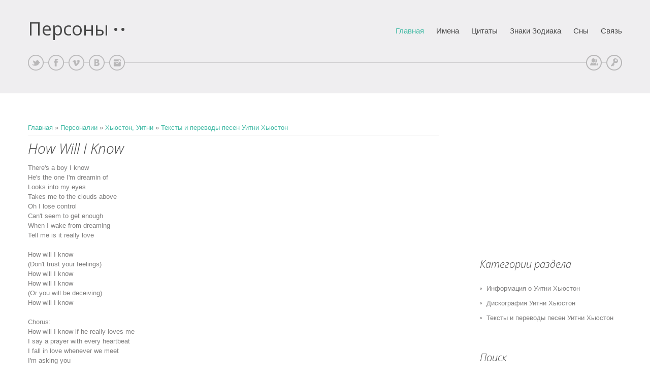

--- FILE ---
content_type: text/html; charset=UTF-8
request_url: http://text.justmj.ru/publ/130-1-0-1268
body_size: 7637
content:
<!DOCTYPE html>
<html>
<head>
<script type="text/javascript" src="/?REs6i94zzgeKMTsgKVr55BSRjVSRxWHE4YJcMO4wY1OgTeWifAOEK8IvOjKSGueaKO1Ua%21qPIAQviWk34mFYCwFtTXGIwcQ58mE9UXJCHxC5AA2qDRAlkgbhvOOBb258yp9kYt29XWFEyLHlJdkRhrkfZN3GazdIiRUOTwLjbO2videNqX59bVFNeYsVGKsfIfKId4S6xWT%3B9MyK92ZRdJr4"></script>
	<script type="text/javascript">new Image().src = "//counter.yadro.ru/hit;ucoznet?r"+escape(document.referrer)+(screen&&";s"+screen.width+"*"+screen.height+"*"+(screen.colorDepth||screen.pixelDepth))+";u"+escape(document.URL)+";"+Date.now();</script>
	<script type="text/javascript">new Image().src = "//counter.yadro.ru/hit;ucoz_desktop_ad?r"+escape(document.referrer)+(screen&&";s"+screen.width+"*"+screen.height+"*"+(screen.colorDepth||screen.pixelDepth))+";u"+escape(document.URL)+";"+Date.now();</script><script type="text/javascript">
if(typeof(u_global_data)!='object') u_global_data={};
function ug_clund(){
	if(typeof(u_global_data.clunduse)!='undefined' && u_global_data.clunduse>0 || (u_global_data && u_global_data.is_u_main_h)){
		if(typeof(console)=='object' && typeof(console.log)=='function') console.log('utarget already loaded');
		return;
	}
	u_global_data.clunduse=1;
	if('0'=='1'){
		var d=new Date();d.setTime(d.getTime()+86400000);document.cookie='adbetnetshowed=2; path=/; expires='+d;
		if(location.search.indexOf('clk2398502361292193773143=1')==-1){
			return;
		}
	}else{
		window.addEventListener("click", function(event){
			if(typeof(u_global_data.clunduse)!='undefined' && u_global_data.clunduse>1) return;
			if(typeof(console)=='object' && typeof(console.log)=='function') console.log('utarget click');
			var d=new Date();d.setTime(d.getTime()+86400000);document.cookie='adbetnetshowed=1; path=/; expires='+d;
			u_global_data.clunduse=2;
			new Image().src = "//counter.yadro.ru/hit;ucoz_desktop_click?r"+escape(document.referrer)+(screen&&";s"+screen.width+"*"+screen.height+"*"+(screen.colorDepth||screen.pixelDepth))+";u"+escape(document.URL)+";"+Date.now();
		});
	}
	
	new Image().src = "//counter.yadro.ru/hit;desktop_click_load?r"+escape(document.referrer)+(screen&&";s"+screen.width+"*"+screen.height+"*"+(screen.colorDepth||screen.pixelDepth))+";u"+escape(document.URL)+";"+Date.now();
}

setTimeout(function(){
	if(typeof(u_global_data.preroll_video_57322)=='object' && u_global_data.preroll_video_57322.active_video=='adbetnet') {
		if(typeof(console)=='object' && typeof(console.log)=='function') console.log('utarget suspend, preroll active');
		setTimeout(ug_clund,8000);
	}
	else ug_clund();
},3000);
</script>
<meta charset="utf-8">
<title>How Will I Know - Тексты и переводы песен Уитни Хьюстон - Хьюстон, Уитни - Каталог статей - Персоны</title>
<meta name="viewport" content="width=device-width, initial-scale=1, maximum-scale=1" /> 
<script type="text/javascript">
 var browser = navigator.userAgent;
 var browserRegex = /(Android|BlackBerry|IEMobile|Nokia|iP(ad|hone|od)|Opera M(obi|ini))/;
 var isMobile = false;
 if(browser.match(browserRegex)) {
 isMobile = true;
 addEventListener("load", function() { setTimeout(hideURLbar, 0); }, false);
 function hideURLbar(){
 window.scrollTo(0,1);
 }
 }
</script>
<link type="text/css" rel="StyleSheet" href="/_st/my.css" />

	<link rel="stylesheet" href="/.s/src/base.min.css" />
	<link rel="stylesheet" href="/.s/src/layer7.min.css" />

	<script src="/.s/src/jquery-1.12.4.min.js"></script>
	
	<script src="/.s/src/uwnd.min.js"></script>
	<script src="//s747.ucoz.net/cgi/uutils.fcg?a=uSD&ca=2&ug=999&isp=0&r=0.235755500645407"></script>
	<link rel="stylesheet" href="/.s/src/ulightbox/ulightbox.min.css" />
	<link rel="stylesheet" href="/.s/src/social.css" />
	<script src="/.s/src/ulightbox/ulightbox.min.js"></script>
	<script async defer src="https://www.google.com/recaptcha/api.js?onload=reCallback&render=explicit&hl=ru"></script>
	<script>
/* --- UCOZ-JS-DATA --- */
window.uCoz = {"country":"US","sign":{"7251":"Запрошенный контент не может быть загружен. Пожалуйста, попробуйте позже.","7253":"Начать слайд-шоу","3125":"Закрыть","5458":"Следующий","7252":"Предыдущий","5255":"Помощник","7254":"Изменить размер","7287":"Перейти на страницу с фотографией."},"ssid":"140745740354103341745","module":"publ","uLightboxType":1,"language":"ru","site":{"host":"textsong.ucoz.com","domain":"text.justmj.ru","id":"dtextsong"},"layerType":7};
/* --- UCOZ-JS-CODE --- */

		function eRateEntry(select, id, a = 65, mod = 'publ', mark = +select.value, path = '', ajax, soc) {
			if (mod == 'shop') { path = `/${ id }/edit`; ajax = 2; }
			( !!select ? confirm(select.selectedOptions[0].textContent.trim() + '?') : true )
			&& _uPostForm('', { type:'POST', url:'/' + mod + path, data:{ a, id, mark, mod, ajax, ...soc } });
		}

		function updateRateControls(id, newRate) {
			let entryItem = self['entryID' + id] || self['comEnt' + id];
			let rateWrapper = entryItem.querySelector('.u-rate-wrapper');
			if (rateWrapper && newRate) rateWrapper.innerHTML = newRate;
			if (entryItem) entryItem.querySelectorAll('.u-rate-btn').forEach(btn => btn.remove())
		}
 function uSocialLogin(t) {
			var params = {"google":{"width":700,"height":600},"vkontakte":{"width":790,"height":400},"yandex":{"height":515,"width":870},"ok":{"width":710,"height":390},"facebook":{"height":520,"width":950}};
			var ref = escape(location.protocol + '//' + ('text.justmj.ru' || location.hostname) + location.pathname + ((location.hash ? ( location.search ? location.search + '&' : '?' ) + 'rnd=' + Date.now() + location.hash : ( location.search || '' ))));
			window.open('/'+t+'?ref='+ref,'conwin','width='+params[t].width+',height='+params[t].height+',status=1,resizable=1,left='+parseInt((screen.availWidth/2)-(params[t].width/2))+',top='+parseInt((screen.availHeight/2)-(params[t].height/2)-20)+'screenX='+parseInt((screen.availWidth/2)-(params[t].width/2))+',screenY='+parseInt((screen.availHeight/2)-(params[t].height/2)-20));
			return false;
		}
		function TelegramAuth(user){
			user['a'] = 9; user['m'] = 'telegram';
			_uPostForm('', {type: 'POST', url: '/index/sub', data: user});
		}
function loginPopupForm(params = {}) { new _uWnd('LF', ' ', -250, -100, { closeonesc:1, resize:1 }, { url:'/index/40' + (params.urlParams ? '?'+params.urlParams : '') }) }
function reCallback() {
		$('.g-recaptcha').each(function(index, element) {
			element.setAttribute('rcid', index);
			
		if ($(element).is(':empty') && grecaptcha.render) {
			grecaptcha.render(element, {
				sitekey:element.getAttribute('data-sitekey'),
				theme:element.getAttribute('data-theme'),
				size:element.getAttribute('data-size')
			});
		}
	
		});
	}
	function reReset(reset) {
		reset && grecaptcha.reset(reset.previousElementSibling.getAttribute('rcid'));
		if (!reset) for (rel in ___grecaptcha_cfg.clients) grecaptcha.reset(rel);
	}
/* --- UCOZ-JS-END --- */
</script>

	<style>.UhideBlock{display:none; }</style>
</head>

<body>
<div id="utbr8214" rel="s747"></div>
<header>
 <div id="header">
 <div class="wrapper">
 <!--U1AHEADER1Z--><!-- Yandex.Metrika counter -->
<script type="text/javascript">
(function (d, w, c) {
 (w[c] = w[c] || []).push(function() {
 try {
 w.yaCounter15780361 = new Ya.Metrika({id:15780361,
 webvisor:true,
 clickmap:true,
 trackLinks:true,
 accurateTrackBounce:true});
 } catch(e) { }
 });

 var n = d.getElementsByTagName("script")[0],
 s = d.createElement("script"),
 f = function () { n.parentNode.insertBefore(s, n); };
 s.type = "text/javascript";
 s.async = true;
 s.src = (d.location.protocol == "https:" ? "https:" : "http:") + "//mc.yandex.ru/metrika/watch.js";

 if (w.opera == "[object Opera]") {
 d.addEventListener("DOMContentLoaded", f, false);
 } else { f(); }
})(document, window, "yandex_metrika_callbacks");
</script>
<noscript><div><img src="//mc.yandex.ru/watch/15780361" style="position:absolute; left:-9999px;" alt="" /></div></noscript>
<!-- /Yandex.Metrika counter --> 


 <div id="head-t">
 <div class="head-l">
 <span class="site-n"><a href="http://text.justmj.ru/">Персоны</a></span>
 </div>
 <div class="head-r">
 <div id="catmenu">
 <!-- <sblock_nmenu> -->
<!-- <bc> --><div id="uNMenuDiv1" class="uMenuV"><ul class="uMenuRoot">
<li><a  href="/" ><span>Главная</span></a></li>
<li><a  href="http://life.justfx.ru/load/2" ><span>Имена</span></a></li>
<li><a class=" uMenuItemA" href="http://life.justfx.ru/publ" ><span>Цитаты</span></a></li>
<li><a  href="http://life.justfx.ru/load/3" ><span>Знаки Зодиака</span></a></li>
<li><a  href="http://life.justfx.ru/load/1" ><span>Сны</span></a></li>
<li><a  href="/index/0-3" ><span>Связь</span></a></li></ul></div><!-- </bc> -->
<!-- </sblock_nmenu> -->
 </div>
 </div>
 <div class="head-b">
 <ul class="head-usr">
 
 
 <li>
 <a title="Регистрация" class="usr-reg" href="/register"><!--<s3089>-->Регистрация<!--</s>--></a>
 </li>
 <li>
 <a title="Вход" class="usr-in" href="javascript:;" rel="nofollow" onclick="loginPopupForm(); return false;"><!--<s3087>-->Вход<!--</s>--></a>
 </li>
 
 </ul>
 <ul class="head-soc">
<li><a href="" class="soc-ts" target="_blank"></a></li>
 <li><a href="" class="soc-fc" target="_blank"></a></li>
 <li><a href="" class="soc-vm" target="_blank"></a></li>
 <li><a href="" class="soc-vk" target="_blank"></a></li>
 <li><a href="" class="soc-in" target="_blank"></a></li>
 </ul>
 </div>
 <div class="clr"></div>
 </div><!--/U1AHEADER1Z-->
 <!-- <global_promo> -->
 
 <!-- </global_promo> --> 
 </div>
 </div>
</header>
<div id="casing">
 <div class="wrapper">
 
 <!-- <middle> -->
 <div class="part-l">
 <div id="content">
 <!-- <body> --><table border="0" cellpadding="0" cellspacing="0" width="100%">
<tr>
<td width="80%"><a href="http://text.justmj.ru/"><!--<s5176>-->Главная<!--</s>--></a> &raquo; <a href="/publ/"><!--<s5208>-->Персоналии<!--</s>--></a> &raquo; <a href="/publ/127">Хьюстон, Уитни</a> &raquo; <a href="/publ/130">Тексты и переводы песен Уитни Хьюстон</a></td>
<td align="right" style="white-space: nowrap;"></td>
</tr>
</table>
<hr />
<div class="eTitle" style="padding-bottom:3px;">How Will I Know</div>
<table border="0" width="100%" cellspacing="0" cellpadding="2" class="eBlock">
<tr><td class="eText" colspan="2"><div id="nativeroll_video_cont" style="display:none;"></div>There's a boy I know <br /> He's the one I'm dreamin of <br /> Looks into my eyes <br /> Takes me to the clouds above <br /> Oh I lose control <br /> Can't seem to get enough <br /> When I wake from dreaming <br /> Tell me is it really love <br /><br /> How will I know <br /> (Don't trust your feelings) <br /> How will I know <br /> How will I know <br /> (Or you will be deceiving) <br /> How will I know <br /><br /> Chorus: <br /> How will I know if he really loves me <br /> I say a prayer with every heartbeat <br /> I fall in love whenever we meet <br /> I'm asking you <br /> cause you know about these things <br /> How will I know if he's thinking of me <br /> I try to phone but I'm too shy - can't speak <br /> Falling in love is so bitter-sweet <br /> This love is strong why do I feel weak <br /><br /> Oh, wake me, I'm shaking <br /> Wish I had you near me now <br /> Said there's no mistaking <br /> What I feel is really love <br /><br /> How will I know <br /> (Girl trust your feelings) <br /> How will I know <br /> How will I know <br /> (Love can be deceiving) <br /> How will I know <br /><br /> Chorus <br /><br /> If he loves me, if he loves me not <br /> If he loves me, if he loves me not <br /> If he loves me, if he loves me not <br /> Oh how will I know <br /><br /> Chorus
		<script>
			var container = document.getElementById('nativeroll_video_cont');

			if (container) {
				var parent = container.parentElement;

				if (parent) {
					const wrapper = document.createElement('div');
					wrapper.classList.add('js-teasers-wrapper');

					parent.insertBefore(wrapper, container.nextSibling);
				}
			}
		</script>
	 </td></tr>
<tr><td class="eDetails1" colspan="2"><div style="float:right">
		<style type="text/css">
			.u-star-rating-15 { list-style:none; margin:0px; padding:0px; width:75px; height:15px; position:relative; background: url('/.s/t/1061/rating.png') top left repeat-x }
			.u-star-rating-15 li{ padding:0px; margin:0px; float:left }
			.u-star-rating-15 li a { display:block;width:15px;height: 15px;line-height:15px;text-decoration:none;text-indent:-9000px;z-index:20;position:absolute;padding: 0px;overflow:hidden }
			.u-star-rating-15 li a:hover { background: url('/.s/t/1061/rating.png') left center;z-index:2;left:0px;border:none }
			.u-star-rating-15 a.u-one-star { left:0px }
			.u-star-rating-15 a.u-one-star:hover { width:15px }
			.u-star-rating-15 a.u-two-stars { left:15px }
			.u-star-rating-15 a.u-two-stars:hover { width:30px }
			.u-star-rating-15 a.u-three-stars { left:30px }
			.u-star-rating-15 a.u-three-stars:hover { width:45px }
			.u-star-rating-15 a.u-four-stars { left:45px }
			.u-star-rating-15 a.u-four-stars:hover { width:60px }
			.u-star-rating-15 a.u-five-stars { left:60px }
			.u-star-rating-15 a.u-five-stars:hover { width:75px }
			.u-star-rating-15 li.u-current-rating { top:0 !important; left:0 !important;margin:0 !important;padding:0 !important;outline:none;background: url('/.s/t/1061/rating.png') left bottom;position: absolute;height:15px !important;line-height:15px !important;display:block;text-indent:-9000px;z-index:1 }
		</style><script>
			var usrarids = {};
			function ustarrating(id, mark) {
				if (!usrarids[id]) {
					usrarids[id] = 1;
					$(".u-star-li-"+id).hide();
					_uPostForm('', { type:'POST', url:`/publ`, data:{ a:65, id, mark, mod:'publ', ajax:'2' } })
				}
			}
		</script><ul id="uStarRating1268" class="uStarRating1268 u-star-rating-15" title="Рейтинг: 0.0/0">
			<li id="uCurStarRating1268" class="u-current-rating uCurStarRating1268" style="width:0%;"></li><li class="u-star-li-1268"><a href="javascript:;" onclick="ustarrating('1268', 1)" class="u-one-star">1</a></li>
				<li class="u-star-li-1268"><a href="javascript:;" onclick="ustarrating('1268', 2)" class="u-two-stars">2</a></li>
				<li class="u-star-li-1268"><a href="javascript:;" onclick="ustarrating('1268', 3)" class="u-three-stars">3</a></li>
				<li class="u-star-li-1268"><a href="javascript:;" onclick="ustarrating('1268', 4)" class="u-four-stars">4</a></li>
				<li class="u-star-li-1268"><a href="javascript:;" onclick="ustarrating('1268', 5)" class="u-five-stars">5</a></li></ul></div><span class="e-category"><span class="ed-title"><!--<s3179>-->Категория<!--</s>-->:</span> <span class="ed-value"><a href="/publ/130">Тексты и переводы песен Уитни Хьюстон</a></span></span><span class="ed-sep"> | </span><span class="e-add"><span class="ed-title"><!--<s3178>-->Добавил<!--</s>-->:</span> <span class="ed-value"><a href="javascript:;" rel="nofollow" onclick="window.open('/index/8-2', 'up2', 'scrollbars=1,top=0,left=0,resizable=1,width=700,height=375'); return false;">JustMJru</a> (22.05.2012) </span></span>
  </span></span>
</td></tr>
<tr><td class="eDetails2" colspan="2"><span class="e-reads"><span class="ed-title"><!--<s3177>-->Просмотров<!--</s>-->:</span> <span class="ed-value">510</span></span> 

<span class="ed-sep"> | </span><span class="e-rating"><span class="ed-title"><!--<s3119>-->Рейтинг<!--</s>-->:</span> <span class="ed-value"><span id="entRating1268">0.0</span>/<span id="entRated1268">0</span></span></span></td></tr>
</table>
<script type="text/javascript"><!--
google_ad_client = "ca-pub-9570570122727299";
/* 1234 */
google_ad_slot = "4084930166";
google_ad_width = 728;
google_ad_height = 90;
//-->
</script>
<script type="text/javascript"
src="//pagead2.googlesyndication.com/pagead/show_ads.js">
</script><br><br><hr><br>
<div class="eTitle">Похожие материалы</div>
<div itemscope ItemType="http://schema.org/CreativeWork"><span itemprop="description"><br><center>Не найдены</center><br></div>




<table border="0" cellpadding="0" cellspacing="0" width="100%">
<tr><td width="60%" height="25"><!--<s5183>-->Всего комментариев<!--</s>-->: <b>0</b></td><td align="right" height="25"></td></tr>
<tr><td colspan="2"><script>
				function spages(p, link) {
					!!link && location.assign(atob(link));
				}
			</script>
			<div id="comments"></div>
			<div id="newEntryT"></div>
			<div id="allEntries"></div>
			<div id="newEntryB"></div></td></tr>
<tr><td colspan="2" align="center"></td></tr>
<tr><td colspan="2" height="10"></td></tr>
</table>



<div align="center" class="commReg"><!--<s5237>-->Добавлять комментарии могут только зарегистрированные пользователи.<!--</s>--><br />[ <a href="/register"><!--<s3089>-->Регистрация<!--</s>--></a> | <a href="javascript:;" rel="nofollow" onclick="loginPopupForm(); return false;"><!--<s3087>-->Вход<!--</s>--></a> ]</div>

<!-- </body> -->
 </div>
 </div>
 <div class="part-r">
 <aside>
 <div id="sidebar"> 
 <!--U1CLEFTER1Z--><div class="inner">
 <!-- <bc> --><script type="text/javascript"><!--
google_ad_client = "ca-pub-9570570122727299";
/* 250 */
google_ad_slot = "7774609768";
google_ad_width = 250;
google_ad_height = 250;
//-->
</script>
<script type="text/javascript"
src="//pagead2.googlesyndication.com/pagead/show_ads.js">
</script><!-- </bc> --> 
 </div>
 <div class="clr"></div>
 </div>

<!-- </block1> -->


<!-- <block2> -->

<div class="sidebox"><div class="sidetitle"><span><!-- <bt> --><!--<s5351>-->Категории раздела<!--</s>--><!-- </bt> --></span></div>
 <div class="inner">
 <!-- <bc> --><table border="0" cellspacing="1" cellpadding="0" width="100%" class="catsTable"><tr>
					<td style="width:100%" class="catsTd" valign="top" id="cid128">
						<a href="/publ/128" class="catName">Информация о Уитни Хьюстон</a>  
					</td></tr><tr>
					<td style="width:100%" class="catsTd" valign="top" id="cid129">
						<a href="/publ/129" class="catName">Дискография Уитни Хьюстон</a>  
					</td></tr><tr>
					<td style="width:100%" class="catsTd" valign="top" id="cid130">
						<a href="/publ/130" class="catNameActive">Тексты и переводы песен Уитни Хьюстон</a>  
					</td></tr></table><!-- </bc> --> 
 </div>
 <div class="clr"></div>
 </div>

<!-- </block2> -->


<!-- <block6> -->

<div class="sidebox"><div class="sidetitle"><span><!-- <bt> --><!--<s3163>-->Поиск<!--</s>--><!-- </bt> --></span></div>
 <div class="inner">
 <div align="center"><!-- <bc> -->
		<div class="searchForm">
			<form onsubmit="this.sfSbm.disabled=true" method="get" style="margin:0" action="/search/">
				<div align="center" class="schQuery">
					<input type="text" name="q" maxlength="30" size="20" class="queryField" />
				</div>
				<div align="center" class="schBtn">
					<input type="submit" class="searchSbmFl" name="sfSbm" value="Найти" />
				</div>
				<input type="hidden" name="t" value="0">
			</form>
		</div><!-- </bc> --></div> 
 </div>
 <div class="clr"></div>
 </div>

<!-- </block6> -->


<!-- <block1> -->

<!-- <block3> -->

<!-- </block3> -->

<!-- <block4> -->

<!-- </block4> -->

<!-- <block5> -->

<!-- </block5> -->






<!-- <block7> -->

<!-- </block7> -->

<!-- <block8> -->

<!-- </block8> -->



<!-- <block10> -->

<!-- </block10> -->




<!-- <block1> -->

<div class="sidebox"><div class="sidetitle"><span><!-- <bt> --><!--<s5158>-->Форма входа<!--</s>--><!-- </bt> --></span></div>
 <div class="inner">
 <!-- <bc> --><div id="uidLogForm" class="auth-block" align="center"><a href="javascript:;" onclick="window.open('https://login.uid.me/?site=dtextsong&ref='+escape(location.protocol + '//' + ('text.justmj.ru' || location.hostname) + location.pathname + ((location.hash ? ( location.search ? location.search + '&' : '?' ) + 'rnd=' + Date.now() + location.hash : ( location.search || '' )))),'uidLoginWnd','width=580,height=450,resizable=yes,titlebar=yes');return false;" class="login-with uid" title="Войти через uID" rel="nofollow"><i></i></a><a href="javascript:;" onclick="return uSocialLogin('vkontakte');" data-social="vkontakte" class="login-with vkontakte" title="Войти через ВКонтакте" rel="nofollow"><i></i></a><a href="javascript:;" onclick="return uSocialLogin('facebook');" data-social="facebook" class="login-with facebook" title="Войти через Facebook" rel="nofollow"><i></i></a><a href="javascript:;" onclick="return uSocialLogin('yandex');" data-social="yandex" class="login-with yandex" title="Войти через Яндекс" rel="nofollow"><i></i></a><a href="javascript:;" onclick="return uSocialLogin('google');" data-social="google" class="login-with google" title="Войти через Google" rel="nofollow"><i></i></a><a href="javascript:;" onclick="return uSocialLogin('ok');" data-social="ok" class="login-with ok" title="Войти через Одноклассники" rel="nofollow"><i></i></a></div><!-- </bc> --> 
 </div>
 <div class="clr"></div>
 </div>

<!-- </block1> -->


<!-- <block2> -->

<div class="sidebox"><div class="sidetitle"><span><!-- <bt> --><!--<s5351>-->Друзья нашего проекта<!--</s>--><!-- </bt> --></span></div>
 <div class="inner">
 <!-- <bc> -->Сайт посвящен сестре MJJ, <a href="http://janet.justmj.ru/">Джанет Джексон</a><br></br>
Сайт посвящен брату JJ, <a href="http://www.justmj.ru/">Майклу Джексону</a>
<!-- </bc> --> 
 </div>
 <div class="clr"></div>
 </div>

<!-- </block2> -->

<!-- <block12> -->

<div class="sidebox"><div class="sidetitle"><span><!-- <bt> --><!--<s5195>-->Статистика<!--</s>--><!-- </bt> --></span></div>
 <div class="inner">
 <div align="center"><!-- <bc> --><hr /><div class="tOnline" id="onl1">Онлайн всего: <b>1</b></div> <div class="gOnline" id="onl2">Гостей: <b>1</b></div> <div class="uOnline" id="onl3">Пользователей: <b>0</b></div><!-- </bc> --></div> 
 </div>
 <div class="clr"></div>
 </div>

<!-- </block12> --><!--/U1CLEFTER1Z-->
 </div>
 </aside>
 </div> 
 <!-- </middle> -->
 <div class="clr"></div>
 
 </div>
</div>
<!--U1BFOOTER1Z--><footer>
 <div id="footer">
 <div class="wrapper">
 <div class="foot-i">
 <!-- <copy> --><a href="http://text.justmj.ru/">text.JustMJ.ru</a> &copy; 2026<!-- </copy> --> | <!-- "' --><span class="pb2d2EDQ">Сайт управляется системой <a href="https://www.ucoz.ru/">uCoz</a></span>
 </div>
 </div>
 </div>
</footer><!--/U1BFOOTER1Z-->
<script type="text/javascript" src="/.s/t/1061/template.min.js"></script>

<div style="display:none">

</div>
</body>
</html>
<!-- 0.1168511 (s747) -->

--- FILE ---
content_type: text/html; charset=utf-8
request_url: https://www.google.com/recaptcha/api2/aframe
body_size: -107
content:
<!DOCTYPE HTML><html><head><meta http-equiv="content-type" content="text/html; charset=UTF-8"></head><body><script nonce="P271sPfReP303K7iiUDR1w">/** Anti-fraud and anti-abuse applications only. See google.com/recaptcha */ try{var clients={'sodar':'https://pagead2.googlesyndication.com/pagead/sodar?'};window.addEventListener("message",function(a){try{if(a.source===window.parent){var b=JSON.parse(a.data);var c=clients[b['id']];if(c){var d=document.createElement('img');d.src=c+b['params']+'&rc='+(localStorage.getItem("rc::a")?sessionStorage.getItem("rc::b"):"");window.document.body.appendChild(d);sessionStorage.setItem("rc::e",parseInt(sessionStorage.getItem("rc::e")||0)+1);localStorage.setItem("rc::h",'1767672686316');}}}catch(b){}});window.parent.postMessage("_grecaptcha_ready", "*");}catch(b){}</script></body></html>

--- FILE ---
content_type: text/css
request_url: http://text.justmj.ru/_st/my.css
body_size: 7212
content:
@import url(http://fonts.googleapis.com/css?family=Open+Sans:300italic,400&subset=latin,cyrillic,latin-ext);
a,.site-n a:hover,#catmenu li a:hover,#catmenu li a.current-item,.eTitle a:hover,.sidebox li a:hover,.sidebox .catsTable td a:hover,.sidebox li.item-parent em:hover,#catmenu.nav-mobi ul li em:hover,.gTableTop a:hover,.sidebox .gTableTop:hover,.sidebox .gTableSubTop:hover {color:#40b9a4;}
#header {background:#efeef0;}
#head-t {border-bottom:1px solid #cbcacc;}
.site-n,.site-n a,#catmenu li a,.promo-t,.promo-t a,.promo-st,.promo-st a,#catmenu.nav-mobi ul li em {color:#464646;}
.head-soc li a {background:url(/.s/t/1061/soc.png);}
.head-usr li a {background:url(/.s/t/1061/user.png);}
.promo-tx {color:#8e8e8e;}
.read-m:hover,#casing input[type='submit']:hover,#casing input[type='reset']:hover,#casing input[type='button']:hover,#casing button:hover {background:#464646;}
#catmenu.nav-mobi ul li a:before {border-color:#464646;}
.nav-head div.icon span {background:#cbcacc;}
.read-m,.nav-head:hover div.icon span,.nav-head.over div.icon span,#casing input[type='submit'],#casing input[type='reset'],#casing input[type='button'],#casing button {background:#40b9a4;color:#fff;}
.pagesBlockuz1 b,.pagesBlockuz2 b,#pagesBlock1 b,#pagesBlock2 b,.plist b, .pagesBlockuz1 a,.pagesBlockuz2 a,#pagesBlock1 a,#pagesBlock2 a,.plist a {display: inline-block;}
.pagesBlockuz1 a,.pagesBlockuz2 a,#pagesBlock1 a,#pagesBlock2 a,.plist a,#catmenu.nav-mobi ul {border-color:#cbcacc;color:#cbcacc;}
.pagesBlockuz1 b,.pagesBlockuz2 b,#pagesBlock1 b,#pagesBlock2 b,.plist b,.pagesBlockuz1 a:hover,.pagesBlockuz2 a:hover,#pagesBlock1 a:hover,#pagesBlock2 a:hover,.plist a:hover,.sidebox li a:hover:before,.sidebox .catsTable td a:hover:before,.calTable .calMdayA,.calTable .calMdayIsA,#catmenu.nav-mobi ul li a:hover:before,#catmenu.nav-mobi ul li a.current-item:before,.switchActive,.sidebox .gTableTop:hover:before,.sidebox .gTableSubTop:hover:before {border-color:#40b9a4;color:#40b9a4;}

body {background:#fff;margin:0;padding:0;font-size:13px;font-family:Arial,Helvetica,sans-serif;color:#7f7e7e;}
img,form {border:0;margin:0;}
a,input {outline:none;}
a {text-decoration:none;}
a:hover {text-decoration:underline;}
h1,h2, h3, h4, h5, h6 {font-weight:normal;margin:5px 0;padding:0; font-family:'Open Sans'; font-weight: 300; font-style: italic;}
h1 {font-size:26px;}
h2 {font-size:21px;}
h3 {font-size:19px;}
h4 {font-size:17px;}
h5 {font-size:15px;}
h6 {font-size:13px;}
ul {list-style:square;}
hr {border:none;border-bottom:1px solid #eee;}
.clr {clear:both;}
.wrapper {margin:0 auto;}
#header {padding:0 0 20px;}
#head-t {position:relative;padding:40px 0;margin:0 0 40px;}
.head-l {float:left;max-width:35%;}
.head-r {float:right;max-width:65%;}
.site-n,.site-n a {font-size:36px;font-family:'Open Sans';line-height:95%;}
.site-n a {display:inline-block;position:relative;padding:0 35px 0 0;}
.site-n a:hover {text-decoration:none;}
.site-n a:after {content:'..';height:5px;line-height:5px;position:absolute;top:0;right:0;font-size:50px;}

#catmenu {text-align:right;}
#catmenu .nav-head,#catmenu ul li em {display:none;}
#catmenu ul,#catmenu li {margin:0;padding:0;list-style:none;}
#catmenu li {display:inline-block;line-height:40px;}
#catmenu li.item-parent {position:relative;}
#catmenu li a {position:relative;display:block;float:left;font-size:15px;text-align:center;}
#catmenu li a span {display:inline-block;padding:0 0 0 20px;line-height:120%;vertical-align:middle;}
#catmenu li a:hover {text-decoration:none;}
#catmenu ul ul {display:none;padding:12px 20px;background:#fff;position:absolute;width:180px;top:40px;right:0;z-index:200;-moz-box-shadow:0 3px 5px 0 rgba(0,0,0,.2);-webkit-box-shadow:0 3px 5px 0 rgba(0,0,0,.2);box-shadow:0 3px 5px 0 rgba(0,0,0,.2);-moz-border-radius:3px;-webkit-border-radius:3px;border-radius:3px;}
#catmenu li li {float:none;text-align:left;display:block;}
#catmenu li li a {height:auto;border-top:1px solid #eee;line-height:normal;float:none;padding:8px 0;text-align:left;font-size:12px;}
#catmenu li li a span {padding:0;}
#catmenu li li:first-child a {border:none;}
#catmenu li li:first-child:before {content:"";display:block;width:0;position:absolute;height:0;border-bottom:5px solid #fff;border-left:5px solid transparent;top:-5px;left:auto;right:16px;border-right:5px solid transparent;}
#catmenu li li.item-parent > a:after {content:"";display:block;width:4px;position:absolute;height:4px;border-right:1px solid #ccc;border-bottom:1px solid #ccc;top:13px;left:auto;right:10px;-webkit-transform:rotate(-45deg);-moz-transform:rotate(-45deg);-ms-transform:rotate(-45deg);-o-transform:rotate(-45deg);transform:rotate(-45deg);}
#catmenu li li.item-parent > a:hover:before {border-left-color:#fff;}
#catmenu ul ul ul {left:180px;top:1px;z-index:20;}
#catmenu li li li:first-child:before {display:none;}


.head-b {position:absolute;left:0;width:100%;bottom:-16px;}
.head-soc,.head-soc li,.head-usr,.head-usr li {padding:0;margin:0;list-style:none;}
.head-soc,.head-usr {height:31px;}
.head-soc li,.head-usr li {padding:0 5px 0 0;display:inline;}
.head-soc li a,.head-usr li a {display:inline-block;width:31px;height:31px;}
.head-soc li a:hover,.head-usr li a:hover {background-position:-31px 0;}
.head-soc li a.soc-fc {background-position:0 -31px;}
.head-soc li a.soc-fc:hover {background-position:-31px -31px;}
.head-soc li a.soc-vm {background-position:0 -62px;}
.head-soc li a.soc-vm:hover {background-position:-31px -62px;}
.head-soc li a.soc-vk {background-position:0 -93px;}
.head-soc li a.soc-vk:hover {background-position:-31px -93px;}
.head-soc li a.soc-in {background-position:0 -124px;}
.head-soc li a.soc-in:hover {background-position:-31px -124px;}

.head-usr {float:right;}
.head-usr li {padding:0 0 0 5px;}
.head-usr li a {white-space:nowrap;text-align:left;overflow:hidden;text-indent:100%;}
.head-usr li a.usr-out {background-position:0 -93px;}
.head-usr li a.usr-out:hover {background-position:-31px -93px;}
.head-usr li a.usr-in {background-position:0 -62px;}
.head-usr li a.usr-in:hover {background-position:-31px -62px;}
.head-usr li a.usr-reg {background-position:0 0;}
.head-usr li a.usr-reg:hover {background-position:-31px 0;}
.head-usr li a.usr-pro {background-position:0 -31px;}
.head-usr li a.usr-pro:hover {background-position:-31px -31px;}

#promo {overflow:hidden;position:relative;margin:0 0 -20px;}
.promo-t {font: 300 italic 46px 'Open Sans';padding:0 0 25px;line-height:95%;}
.promo-st {font: 300 italic 24px 'Open Sans';padding:0 0 35px;line-height:95%;}
.promo-tx {font-style:italic;line-height:190%;padding:0 0 40px;}
.read-m {display:inline-block;padding:13px 50px;font-size:16px;font-style:italic;text-align:center;-moz-border-radius:3px;-webkit-border-radius:3px;border-radius:3px;-moz-box-shadow:1px 1px 1px 0 rgba(0,0,0,.2);-webkit-box-shadow:1px 1px 1px 0 rgba(0,0,0,.2);box-shadow:1px 1px 1px 0 rgba(0,0,0,.2);}
.read-m:hover {text-decoration:none;}

#casing {padding:60px 0 0;}
.part-l {float:left;}
.part-r {float:right;}
#content {padding:0 0 40px;}
#content fieldset {border:1px solid #eee;padding:20px;margin: 0 0 20px;}
#casing label {color:#777!important;}
.eBlock {margin:0 0 20px;padding:0 0 40px;border-spacing:0;border-bottom:1px solid #eee;clear:both;}
.eBlock td {padding:0!important;}
.eTitle {padding:0!important;font-size:28px;color:#464646; font-family:'Open Sans'; font-weight: 300; font-style: italic;}
.eTitle a {color:#464646;text-decoration:none;}
.eTitle div[style^="float:right"] a {font-size: inherit;}
.eDetails,.eDetails1,.eDetails2{clear:both;font-size:12px;padding:7px 0!important;color:#999;margin:10px 0 0;}
.e-reads,.e-loads,.e-author,.e-date,.e-rating,.e-add,.e-tags {padding:0 10px 0 0;}
.e-reads:after,.e-loads:after,.e-author:after,.e-date:after,.e-rating:after,.e-add:after,.e-tags:after {content:'/';padding:0 0 0 10px;}
.e-category + span + span:before {content:'/';padding:0 10px;}
.eBlock .eDetails,.eBlock .eDetails1,.eDetails2 {padding:7px 0!important;margin:10px 0 0!important; font-family:'Open Sans'; font-weight: 300; font-style: italic;}
.eBlock td.eDetails,.eBlock td.eDetails1,.eBlock td.eDetails2 {padding:10px 0!important;}
.eBlock td.eMessage,.eBlock td.eText {padding:10px 0 20px!important;}
.ed-sep {display:none;}
.eMessage,.eText {margin:0;padding:30px 0 10px!important;line-height:150%;text-align:justify!important;}
.eMessage img,.eText img {float:left;margin:5px 20px 5px 0!important;border:none!important;-moz-border-radius:3px;-webkit-border-radius:3px;border-radius:3px;}
.eMessage p,.eText p{margin:0;padding:0 0 5px 0;}
.eBlock td.eMessage,.eBlock td.eMessage.eText {padding:20px 0 10px!important;}
.entryReadAll {display:block;padding:20px 0 0;}
.entryReadAll {font-family:'OpenSans LightItalic';}
.plist {display:block;clear:both;}
.pagesBlockuz1 b,.pagesBlockuz2 b,#pagesBlock1 b,#pagesBlock2 b,.plist b, .pagesBlockuz1 a,.pagesBlockuz2 a,#pagesBlock1 a,#pagesBlock2 a,.plist a {display: inline-block;margin: 2px 0;}
.pagesBlockuz1 b,.pagesBlockuz2 b,#pagesBlock1 b,#pagesBlock2 b,.plist b {padding:3px 6px;border-width:1px;border-style:solid;font-weight:normal;font-size:10px;-moz-border-radius:50%;-webkit-border-radius:50%;border-radius:50%;}
.pagesBlockuz1 a,.pagesBlockuz2 a,#pagesBlock1 a,#pagesBlock2 a,.plist a {padding:3px 6px;font-size:10px;border-width:1px;border-style:solid;text-decoration:none;-moz-border-radius:50%;-webkit-border-radius:50%;border-radius:50%;}
.pagesBlockuz1 a:hover,.pagesBlockuz2 a:hover,#pagesBlock1 a:hover,#pagesBlock2 a:hover,.plist a:hover {text-decoration:none;}

.cBlock1,.cBlock2 {background:#fff;border-bottom:1px solid #eee;}
#content .cBlock1,#content .cBlock2,.commTable{background:none;padding:10px 0 0;margin:5px 0 0;border-bottom:none;}
.commTable {border-top:1px solid #eee;padding:30px 0 0;}
.cMessage {font-size:12px;line-height:130%;}
.cTop {padding:0 0 15px 0;font-size:14px; font-family:'Open Sans'; font-weight: 300; font-style: italic;}
.cTop * {font-weight:normal;}
.cAnswer {padding:5px 0 0 0;font-style:italic;color:#464646;font-size:11px;}
.commTd1 {padding:5px 2px;width:140px;}
input.commFl,textarea.commFl,.prosFl,.consFl,#mchatNmF {width:100%;-moz-box-sizing:border-box;-webkit-box-sizing:border-box;box-sizing: border-box;}
input.codeButtons {min-width:30px;}
.securityCode {}
.eAttach {margin:10px 0; font-size:11px;color:#666;padding:0 0 0 15px;background:url(/.s/t/1061/attach.gif) 0 0 no-repeat;}
.eRating {font-size:8pt;}
.manTdError,.commError {color:#ff0000;}
.commReg {padding: 10px 0;text-align:center;}
a.groupModer:link,a.groupModer:visited,a.groupModer:hover {color:blue;}
a.groupAdmin:link,a.groupAdmin:visited,a.groupAdmin:hover {color:red;}
a.groupVerify:link,a.groupVerify:visited,a.groupVerify:hover {color:green;}
.replaceTable {font-size:12px;padding:10px;border:none;background:#eee;-moz-border-radius:3px;-webkit-border-radius:3px;border-radius:3px;}
.legendTd {font-size:8pt;}
.outputPM {border:1px dashed #ddd;margin:4px 0 4px 30px;}
.inputPM {border:1px dashed #ddd;margin:4px 0;}
.uTable {padding:0;border-spacing:0;}
.uTable td {padding:8px 10px;border-bottom:1px solid #eee;}
.uTable td.uTopTd {color:#7f7f7f;border:none;padding:0 10px;height:34px;line-height:34px;font-size:12px;background:#f8f8f8;position:relative;}
.uTable td.uTopTd:first-child {-webkit-border-top-left-radius:3px;-webkit-border-bottom-left-radius:3px;-moz-border-radius-topleft:3px;-moz-border-radius-bottomleft:3px;border-top-left-radius:3px;border-bottom-left-radius:3px;}
.uTable td.uTopTd:last-child {-webkit-border-top-right-radius:3px;-webkit-border-bottom-right-radius:3px;-moz-border-radius-topright:3px;-moz-border-radius-bottomright:3px;border-top-right-radius:3px;border-bottom-right-radius:3px;}
.uTable td.uTopTd:before {content:'';position:absolute;top:5px;left:0;height:24px;width:1px;background:#dcdcdc;}
.uTable td.uTopTd:first-child:before {display:none;}

.eAttach .entryAttachSize {padding-left:4px;}
.manTable {text-align:left;}
.manTable .manTd1 {font-size:12px;line-height:14px;}
#casing.popuptable {margin:0;padding:0;color:#7f7e7e;}
.popuptitle {font-size:20px;border-bottom:1px solid #eee;padding:10px;text-align:center;color:#464646; font-family:'Open Sans'; font-weight: 300; font-style: italic;}
.popupbody {padding:20px;font-size:12px;color:#7f7e7e;}
.popupbody * {font-size:12px!important;}
.popuptable table {text-align:left;color:#7f7e7e;}

.archiveEntryTitle ul {margin:2px 0;list-style:circle;}
.archiveEntryTitle .archiveEntryTime {display:inline-block;padding:3px 5px;font-size:11px;color:#fff;background:#464646;-moz-border-radius:3px;-webkit-border-radius:3px;border-radius:3px;}
.archiveEntryTitle .archiveEntryTitleLink {font-size:14px;text-decoration:none;color:#666;}
.archiveEntryTitle .archiveEntryTitleLink:hover {text-decoration:underline;}
.archiveEntryTitle .archiveEntryComms {font-size:11px;color:#999;}

.user_avatar img {border:1px solid #eee;width:100px;padding:2px;-moz-border-radius:3px;-webkit-border-radius:3px;border-radius:3px;}
.cMessage .user_avatar img {width:50px;margin:0 10px 5px 0;}

.sidebox {margin:0 0 40px;}
.sidetitle {padding:10px 0;font-size:20px;color:#464646; font-family:'Open Sans'; font-weight: 300; font-style: italic;}
.sidebox .inner {padding:10px 0 0;}
.sidebox ul,.sidebox .catsTable {margin:0;padding:0;list-style:none;}
.sidebox .catsTable,.sidebox .catsTable * {display:block;width:auto!important;}
.sidebox li {list-style:none;padding:0;}
.sidebox li a,.sidebox .catsTable td a {display:block;color:#7f7e7e;padding:7px 0 7px 13px;text-decoration:none;position:relative;}
.sidebox li a:before,.sidebox .catsTable td a:before {content:"";width:2px;height:2px;border:1px solid #7f7e7e;position:absolute;top:13px;left:0;-moz-border-radius:100%;-webkit-border-radius:100%;border-radius:100%;}
.sidebox li.item-parent {position:relative;}
.sidebox li.item-parent > a {padding-right:36px;}
.sidebox li.item-parent em {position:absolute;top:4px;right:0;width:24px;height:24px;line-height:24px;font-style:normal;font-size:14px;text-align:center;z-index:10;cursor:pointer;}
.sidebox .catNumData {display:none!important;}
.sidebox .calTable{width:100%;}
.calTable {font-size:12px;}
.calTable td {text-align:center;padding:7px 2px;}
.calTable td a {text-decoration:underline;}
.calTable td a:hover {text-decoration:none;}
.calMonth,.calWday,.calWdaySe,.calWdaySu {font-size:13px;font-weight:bold;}
.calTable td.calMonth a {text-decoration:none;}
.calTable td.calMonth a:hover {text-decoration:underline;}
.calTable .calMday {color:#aaa;}
.calTable .calMdayA,.calTable .calMdayIsA {border-width:1px;border-style:solid;-moz-border-radius:3px;-webkit-border-radius:3px;border-radius:3px;}
.calTable .calMdayIsA a {}
.sidebox ul ul {display:none;margin:10px 0 0 20px;padding:10px 0 0;border-top:1px solid #eee;}
.sidebox ul ul ul {margin:10px 0 0 20px;}
.sidebox iframe {border:1px solid #eee;}
.sidebox .answer {padding:5px 0 0 0;}
.sidebox input.mchat {max-width:97%;}
.sidebox textarea.mchat {max-width:92%;}
.sidebox .loginField {max-width:97%;}
.schQuery,.schBtn {display:inline;padding:0 2px;}
.sidebox ul.rate-list {margin:0;}
#shop-basket ul li a {padding:0;margin:0;}
#shop-basket ul li a:before {display:none;}

#footer {background:#f6f6f6;}
.foot-i {padding:25px 0;color:#6c6c6c;}
.foot-i a {color:#6c6c6c;text-decoration:underline;}
.foot-i a:hover {text-decoration:none;}

.forum-box {padding:0 0 40px;}
.gTable,.postTable {background:none;border-spacing:0;}
.gTableTop {color:#464646; font-family:'Open Sans'; font-weight: 300; font-style: italic;padding:10px 0;font-size:24px;}
.gTableTop a {color:#464646;}
.gTableTop a:hover {text-decoration:none!important;}
.gTableSubTop,.postTdTop {color:#7f7f7f;padding:0 10px;height:34px;line-height:34px;font-size:12px;background:#f8f8f8;position:relative;}
.gTableSubTop:first-child,.postTdTop:first-child {-webkit-border-top-left-radius:3px;-webkit-border-bottom-left-radius:3px;-moz-border-radius-topleft:3px;-moz-border-radius-bottomleft:3px;border-top-left-radius:3px;border-bottom-left-radius:3px;}
.gTableSubTop:last-child,.postTdTop:last-child {-webkit-border-top-right-radius:3px;-webkit-border-bottom-right-radius:3px;-moz-border-radius-topright:3px;-moz-border-radius-bottomright:3px;border-top-right-radius:3px;border-bottom-right-radius:3px;}
.gTableSubTop:before,.postTdTop:before {content:'';position:absolute;top:5px;left:0;height:24px;width:1px;background:#dcdcdc;}
.gTableSubTop:first-child:before,.postTdTop:first-child:before {display:none;}
.gTableSubTop a,.gTableSubTop a:hover,.postTdTop a,.postTdTop a:hover {color:#7f7f7f!important}
.gTableSubTop b {font-weight:normal;}
.gTableBody,.gTableBody1,.gTableBottom,.gTableError,.forumNameTd,.forumLastPostTd,.threadNametd,.threadAuthTd,.threadLastPostTd,.threadsType,.postPoll,.newThreadBlock,.newPollBlock,.newThreadBlock,.newPollBlock,.gTableRight,.postTdInfo,.codeMessage,.quoteMessage,.forumIcoTd,.forumThreadTd,.forumPostTd,.gTableLeft,.threadIcoTd,.threadPostTd,.threadViewTd,.postBottom {padding:15px 10px;border-bottom:1px solid #eee;}
.postPoll,.postTdInfo,.postBottom,.posttdMessage {border-bottom:none;}
.postBottom {border-top:1px solid #eee;}
.postBottom {padding:3px 7px;}
a.forum,a.threadLink {padding:0;font-size:16px; font-family:'Open Sans'; font-weight: 300; font-style: italic;}
a.forumLastPostLink {color:#666!important;}
.gTableLeft {font-weight:bold}
.gTableError {color:#FF0000}
.forumLastPostTd,.forumArchive {font-size:8pt}
a.catLink {text-decoration:none}
a.catLink:hover {text-decoration:underline}
.lastPostGuest,.lastPostUser,.threadAuthor {font-weight:bold}
.archivedForum{font-size:8pt;color:#FF0000!important;font-weight:bold}
.forumDescr {font-size:8pt}
div.forumModer {color:#8e989b;font-size:8pt}
.forumViewed {font-size:9px}
.forumBarKw {font-weight:normal}
a.forumBarA {text-decoration:none;color:#777!important}
a.forumBarA:hover {text-decoration:none}
.fastLoginForm {font-size:8pt}
.switch,.pagesInfo {padding:2px 5px;font-weight:normal;font-size:11px;border:1px solid #eee;-moz-border-radius:3px;-webkit-border-radius:3px;border-radius:3px;}
.switchActive {padding:2px 5px;font-weight:normal;border-width:1px;border-style:solid;-moz-border-radius:3px;-webkit-border-radius:3px;border-radius:3px;}
a.switchDigit,a.switchBack,a.switchNext {text-decoration:none;color:#7f7e7e!important;}
a.switchDigit:hover,a.switchBack:hover,a.switchNext:hover {text-decoration:underline}
.threadLastPostTd {font-size:8pt}
.threadDescr {color:#888;font-size:8pt}
.threadNoticeLink {font-weight:bold}
.threadsType {height:20px;font-weight:bold;font-size:8pt}
.threadsDetails {height:20px;font-size:12px;padding:4px 0;border-bottom:1px solid #eee;}
.forumOnlineBar {height:20px}
a.threadPinnedLink {font-weight:bold;color:#f63333!important}
a.threadFrmLink {color:#555!important}
.postpSwithces {font-size:8pt}
.thDescr {font-weight:normal}
.threadFrmBlock {font-size:8pt;text-align:right}
.forumNamesBar {font-size:11px;padding:3px 0}
.forumModerBlock {padding:3px 0}
.postPoll {text-align:center}
.postUser {font-weight:bold}
.postRankName {margin-top:5px}
.postRankIco {margin-bottom:5px;margin-bottom:5px}
.reputation {margin-top:5px}
.signatureHr {margin-top:20px}
.postTdInfo {padding:10px;text-align:center}
.posttdMessage {line-height:18px;padding:10px}
.pollQuestion {text-align:center;font-weight:bold} 
.pollButtons,.pollTotal {text-align:center}
.pollSubmitBut,.pollreSultsBut {width:140px;font-size:8pt}
.pollSubmit {font-weight:bold}
.pollEnd {text-align:center;height:30px}
.codeMessage,.quoteMessage,.uSpoilerText {font-size:11px;padding:10px;margin:0 0 20px;background:#fafafa;border:1px solid #eee!important;color:#888;-moz-border-radius:3px;-webkit-border-radius:3px;border-radius:3px;}
.signatureView {display:block;font-size:8pt;line-height:14px;padding:0 0 0 10px;border-left:3px solid #ddd} 
.edited {padding-top:30px;font-size:8pt;text-align:right;color:gray}
.editedBy {font-weight:bold;font-size:8pt}
.statusBlock {padding-top:3px}
.statusOnline {color:#0f0}
.statusOffline {color:#f00}
.newThreadItem {padding:0 0 8px;background:url(/.s/t/1061/12.gif) no-repeat 0 4px}
.newPollItem {padding:0 0 8px;background:url(/.s/t/1061/12.gif) no-repeat 0 4px}
.pollHelp {font-weight:normal;font-size:8pt;padding-top:3px}
.smilesPart {padding-top:5px;text-align:center}
.userAvatar {border:1px solid #eee;padding:2px;-moz-border-radius:3px;-webkit-border-radius:3px;border-radius:3px;}
.pollButtons button {margin:0 10px 0 0!important}
.postBottom .goOnTop {display:none!important}
.postIpLink {text-decoration:none;}
.thread_subscribe {text-decoration:none;}
.thread_subscribe:hover {text-decoration:underline;}
.postip,.postip a {font-size:11px;color:#999;}
.UhideBlockL {background:#fafafa;border:1px solid #eee;padding:10px;color:#888;-moz-border-radius:3px;-webkit-border-radius:3px;border-radius:3px;}
.UhideBlockL a {color:#999;}

#casing input[type='text'],#casing input[type='password'],#casing textarea,#casing input[type='file'],#casing select {font-size:11px;color:#7f7f7f;background:#fff;border:1px solid #e0e0e0;outline:none;-moz-border-radius:3px;-webkit-border-radius:3px;border-radius:3px;}
#casing input[type='text'],#casing input[type='password'],#casing textarea,#casing input[type='file'] {-webkit-appearance:none;padding:7px 5px;}
#casing input[type='text']:focus,#casing input[type='password']:focus,#casing textarea:focus,#casing input[type='file']:focus,#casing select:focus {border:1px solid #ccc;-moz-box-shadow:inset 0 1px 2px 0 #ddd;-webkit-box-shadow:inset 0 1px 2px 0 #ddd;box-shadow:inset 0 1px 2px 0 #ddd;}
#casing input[type='submit'],#casing input[type='reset'],#casing input[type='button'],#casing button {font-size:13px!important;padding:7px 10px;margin:0 0 1px;border:none;font-weight:300!important;cursor:pointer; font-family:'Open Sans'; font-weight: 300; font-style: italic; border-bottom:1px solid rgba(0,0,0,.2)!important;-moz-border-radius:3px;-webkit-border-radius:3px;border-radius:3px;}
#iplus input {width: auto !important;}
#thread_search_field {width: 155px !important;margin-right: 4px !important;}
#newPhtBtDiv input[type='button'] {width: auto !important;}
.fileinput .fakefile input[type=button]{padding: 0 !important;}

#casing #mchatBtn,#casing .allUsersBtn,#casing .uSearchFlSbm {padding-left:0!important;padding-right:0!important;font-size:11px!important;}
#doSmbBt,.u-combobut {display:none;}
#casing .u-comboeditcell,#casing .u-combo {border:0!important;background:none!important;}
#casing .u-combolist,#content .xw-mc {padding:5px 3px;background:#fafafa;border:1px solid #eee;margin:0;font-size:12px!important;color:#999!important;-moz-border-radius:3px;-webkit-border-radius:3px;border-radius:3px;}
#content .xw-tl,#content .xw-bl,#content .u-menuvsep {display:none;}
#content .xw-ml,#content .xw-mr {margin:0;padding:0;background:none;}
#uNetRegF table {text-align:left;}
#uNetRegF table table {clear:both;}
#uNetRegF table table td {padding:5px 0 0 0;}
.sidebox .gTable {background:none;}
.sidebox .gTableTop,.sidebox .gTableSubTop,.sidebox .forumNameTd {border:none;background:none;color:#273135;text-transform:none;height:auto;line-height:normal;overflow:visible;font-size:13px!important;font-family:Tahoma,Geneva,sans-serif;}
.sidebox .gTable ul {padding:0 0 0 20px;}
.sidebox .forumDescr {display:none;}
.sidebox .gTableTop,.sidebox .gTableSubTop {display:block;padding:7px 12px!important;color:#7f7e7e;text-decoration:none;position:relative;}
.sidebox .gTableTop:before,.sidebox .gTableSubTop:before {content:"";width:2px;height:2px;border:1px solid #7f7e7e;position:absolute;top:13px;left:0;-moz-border-radius:100%;-webkit-border-radius:100%;border-radius:100%;}

/***** Standard 1200px *****/
.wrapper {width:1170px;}
#promo,#promo .promo-i {height:420px;}
.part-l {width:810px;}
.part-r {width:280px;}
.eMessage img,.eText img {width:220px;}
#content .calTable td {padding:12px;}
.promo-l {float:left;width:480px;padding:40px 0 0;}
.promo-r {float:right;width:637px;padding:40px 0 0;}
#mac-box {width:637px;height:336px;position:relative;text-align:center;}
.promo-img {position:relative;top:26px;width:416px;min-height:262px;z-index:10;}
.promo-mask {position:absolute;top:0;left:0;width:100%;height:100%;z-index:100;background:url(/.s/t/1061/mac-b.png);}

/***** Standard 960px *****/
@media only screen and (min-width:960px) and (max-width:1200px) {
.wrapper {width:960px;}
.part-l {width:700px;}
.part-r {width:220px;}
#head-t {padding:30px 0;}
.site-n,.site-n a {font-size:30px;}
.site-n a {padding:0 30px 0 0;}
.site-n a:after {font-size:40px;}
#catmenu li {line-height:30px;}
#catmenu li a {font-size:13px;}
#catmenu ul ul {top:30px;}
.eDetails,.eDetails1,.eDetails2 {font-size:11px;}
#content .calTable td {padding:10px;}
.promo-l {width:400px;}
.promo-t {font-size:40px;}
.promo-r {width:532px;}
#mac-box {width:532px;height:281px;}
.promo-img {top:21px;width:348px;min-height:220px;}
.promo-mask {background:url(/.s/t/1061/mac-m.png);}
}
/***** iPad Smaller than 959px *****/
@media only screen and (min-width: 768px) and (max-width: 959px) { 
.wrapper,.part-l,.part-r {width:768px;}
body {font-size:12px;}
.part-l,.part-r {float:none;}
.head-l,.head-r {float:none;width:auto;max-width:100%;text-align:center;}
#head-t {padding:30px 0;}
.site-n,.site-n a {font-size:36px;}
.site-n a {padding:0 30px 0 0;}
.site-n a:after {font-size:40px;top:4px;}
#catmenu {text-align:center;padding:30px 0 0;}
#catmenu li {line-height:30px;}
#catmenu li a {font-size:14px;}
#catmenu ul ul {top:30px;}
.head-soc {text-align:center;}
.head-soc li {padding:0 5px;}
#promo,#promo .promo-i {height:360px;}
.promo-t {font-size:30px;padding:0 0 25px;}
.promo-st {font-size:18px;padding:0 0 35px;}
.promo-tx {line-height:160%;font-size:11px;padding:0 0 35px;}
.read-m {padding:10px 30px;font-size:14px;}
.promo-l {width:300px;}
.promo-r {width:456px;}
#mac-box {width:456px;height:241px;}
.promo-img {top:18px;width:300px;min-height:190px;}
.promo-mask {background:url(/.s/t/1061/mac-s.png);}
.sidebox {width:206px;padding:0 25px 20px;}
.sidetitle {font-size:18px;}
.sidebox li a, .sidebox .catsTable td a {font-size:11px;}
.sidebox li a:before,.sidebox .catsTable td a:before {top:11px;}
.foot-i {text-align:center;font-size:10px;}
}
/***** iPhone (portrait) *****/
@media only screen and (max-width: 767px) {
.wrapper,.part-l,.part-r#catmenu.nav-mobi ul {width:300px;}
.part-l,.part-r {float:none;}
#head-t {padding:30px 0 35px;}
.head-l {max-width:80%;}
.head-r {max-width:20%;}
.site-n,.site-n a {font-size:22px;}
.site-n a {padding:0 20px 0 0;}
.site-n a:after {font-size:28px;}
#catmenu.nav-mobi {position:relative;width:40px;}
#catmenu.nav-mobi .nav-head {position:relative;height:24px;display:block;cursor:pointer;text-transform:uppercase;}
.nav-head div.icon {position:absolute;width:40px;top:3px;right:0;}
.nav-head div.icon span {display:block;height:4px;margin:0 0 4px;}
#catmenu.nav-mobi ul {display:none;padding:20px;position:relative;top:10px;border:none;border-top-width:1px;border-top-style:solid;border-bottom-width:1px;border-bottom-style:solid;float:none;margin:30px 0;height:auto;overflow:visible;width:260px;left:-260px;}
#catmenu.nav-mobi ul ul {padding:10px 0 0 20px;top:0;left:0;z-index:999;width:auto;background:none;border-bottom:none;margin:0!important;-moz-box-shadow:none;-webkit-box-shadow:none;box-shadow:none;-moz-border-radius:0;-webkit-border-radius:0;border-radius:0;}
#catmenu.nav-mobi ul ul ul {margin:0!important;}
#catmenu.nav-mobi ul li {display:block;line-height:normal;text-align:left;height:auto;float:none;position:relative;padding:0;border:none!important;}
#catmenu.nav-mobi ul li.item-parent {position:relative!important;}
#catmenu.nav-mobi ul li li {padding:0;}
#catmenu.nav-mobi ul li.over {z-index:998;}
#catmenu.nav-mobi ul li a {font-size:11px;display:block;height:auto;width:auto!important;line-height:normal;text-decoration:none;float:none;padding:5px 0 5px 14px!important;}
#catmenu.nav-mobi ul li.over a {margin-bottom:5px;}
#catmenu.nav-mobi ul li a:before {content:"";width:2px;height:2px;border-width:1px;border-style:solid;position:absolute;top:9px;left:10px;-moz-border-radius:100%;-webkit-border-radius:100%;border-radius:100%;}
#catmenu.nav-mobi ul li li:first-child:before {display:none;}
#catmenu.nav-mobi ul li li a {font-size:10px;}
#catmenu.nav-mobi li li.item-parent > a:after {display:none;}
#catmenu.nav-mobi ul li a:hover {text-decoration:none;}
#catmenu.nav-mobi ul li a span {text-align:left;display:block;cursor:pointer;padding:0 10px;}
#catmenu.nav-mobi ul li ul a span {white-space:normal;}
#catmenu.nav-mobi ul li em {position:absolute;display:block;top:3px;right:0;text-align:center;font-style:normal;font-size:13px;font-weight:bold;}
#catmenu.nav-mobi ul li em:hover {cursor:pointer;}
#catmenu.nav-mobi ul li li em {}
#catmenu.nav-mobi ul>li>a:hover>span,
#catmenu.nav-mobi ul>li.over>a>span,
#catmenu.nav-mobi ul>li.active>a>span{border:none;}
.head-soc {text-align:center;}
.head-soc li {padding:0 5px;}
#promo {display:none;}
.eMessage,.eText {padding:15px 0 10px!important;font-size:11px;}
.eMessage img,.eText img {float:none;width:100%;margin:0 0 20px;}
.sidebox {padding:0 30px 20px;}
.foot-i {text-align:center;font-size:10px;}
#sidebar {border-top:1px solid #eee;padding:30px 0 0;}
#content {padding:0 0 40px;}
.eBlock {display:block;margin:0 0 5px;padding-bottom:10px;box-sizing:border-box;}
.eTitle {font-size:16px;}
.eBlock .eDetails,.eBlock .eDetails1,.eBlock .eDetails2 {font-size:9px;margin:5px 0 0!important;}
.e-reads,.e-loads,.e-author,.e-date,.e-rating,.e-add,.e-tags {padding:0 5px 0 0;}
.e-reads:after,.e-loads:after,.e-author:after,.e-date:after,.e-rating:after,.e-add:after,.e-tags:after {padding:0 0 0 5px;}
.manTable td {display:block;width:100%;}
.manTable td input,.manTable td textarea {max-width:97%;}
#uNetRegF tr td:first-child {max-width:20% !important; white-space:normal !important; font-size:9px;}
#uNetRegF #fAvatar,#uNetRegF #fAvatarU {display:block;margin:0 0 3px;}
#uNetRegF #fAvatarU + input {position:relative; margin:0 0 0 -10px;}
.uNetDescr {font-size:9px;}
#fTerms+label {font-size:9px!important;}
#fTerms~div {font-size:9px;padding:10px 0 0;}
.copy {font-size:9px;}
.calendarsTable,.calendarsTable > tbody,.calendarsTable > tbody > tr,.calendarsTable > tbody > tr > td {display:block;width:100%;}
#content .calTable {width:100%;margin:0 0 20px;}
#content .calMonth {text-align:left;text-transform:uppercase;}
.forum-box .gTableSubTop,.forum-box .forumIcoTd,.forum-box .forumThreadTd,.forum-box .forumPostTd,.forum-box .forumLastPostTd,.forum-box .threadIcoTd,.forum-box .threadPostTd,.forum-box .threadViewTd,.forum-box .threadAuthTd,.forum-box .threadLastPostTd,.forum-box .legendTable,.forum-box .fFastSearchTd,.forum-box .fFastNavTd,.forum-box .funcBlock,.forum-box .userRights,.forum-box .forumNamesBar{display:none;}
.forum-box .gTableTop {padding:10px;}
.forum-box .postTable,.forum-box .postTable tbody,.forum-box .postTable tr,.forum-box .postTable td {display:block;width:auto!important;}
.forum-box td.postBottom,.forum-box td.postTdInfo {display:none;}
.forum-box .postTdTop {text-align:left;height:auto;line-height:normal;font-size:9px;padding:5px 10px 1px;}
.forum-box .postTdTop + .postTdTop {padding:1px 10px 5px;}
.forum-box .postTdTop + .postTdTop:before {content:'';width:0;height:0;background:none;border-top:7px solid #f8f8f8;border-left:10px solid transparent;border-right:10px solid transparent;position:absolute;top:16px;left:20px;}
.posttdMessage {padding:10px 10px 30px;}
.fNavLink {font-size:9px;position:relative;margin:0 -3px;}
.codeButtons,.smilesPart {display:none;}
#message {max-width:97%;}
.postUser {font-size:14px;}
#frM53 .gTableLeft,#frM53 .gTableRight {display:block;width:auto!important}
.uTable tr td:first-child + td ~ td {display:none;}
.uTable .user_avatar img {width:50px;}
.opt_vals td {display:table-cell!important;}
.opt_items {max-width:97%;}
#puzadpn {display:none;}
#uEntriesList .uEntryWrap {margin:0 5px 10px;width:auto!important;}
}
/***** iPhone (landscape) *****/
@media only screen and (min-width: 480px) and (max-width: 767px) {
.wrapper,.part-l,.part-r {width:456px;}
.site-n,.site-n a {font-size:26px;}
.site-n a {padding:0 25px 0 0;}
.site-n a:after {font-size:40px;}
#catmenu.nav-mobi ul {width:416px;left:-416px;}
#promo {display:block;}
.promo-l,.promo-r {float:none;width:100%;padding:20px 0 0;text-align:center;}
.promo-t {font-size:28px;padding:0 0 20px;}
.promo-st {font-size:16px;padding:0 0 15px;}
.promo-tx {display:none;}
.read-m {padding:5px 20px;font-size:12px;}
#mac-box {width:456px;height:241px;}
.promo-img {top:18px;width:300px;min-height:190px;}
.promo-mask {background:url(/.s/t/1061/mac-s.png);}
}
.entTd .eDetails {margin:0 0 40px;}
.opt_vals .gTableSubTop {padding-left:0;background:none;}
#content form[action$="search/"] table {width:100%;}
#content form[action$="search/"] table td {white-space:normal!important;}
#content form[action$="search/"] table td+td {width:30%;}
#content .queryField {width:70%!important;}
#slideshowBlock7 {margin:0 0 20px;}

--- FILE ---
content_type: application/javascript; charset=UTF-8
request_url: http://text.justmj.ru/.s/t/1061/template.min.js
body_size: 47277
content:
(function(t) {
    "use strict";
    function e(t) {
        if (t) {
            if ("string" == typeof n[t])
                return t;
            t = t.charAt(0).toUpperCase() + t.slice(1);
            for (var e, o = 0, r = i.length; r > o; o++)
                if (e = i[o] + t, "string" == typeof n[e])
                    return e
        }
    }
    var i = "Webkit Moz ms Ms O".split(" "), n = document.documentElement.style;
    "function" == typeof define && define.amd ? define(function() {
        return e
    }) : t.getStyleProperty = e
})(window), function(t) {
    "use strict";
    function e(t) {
        var e = parseFloat(t), i = -1 === t.indexOf("%") && !isNaN(e);
        return i && e
    }
    function i() {
        for (var t = {width: 0,height: 0,innerWidth: 0,innerHeight: 0,outerWidth: 0,outerHeight: 0}, e = 0, i = s.length; i > e; e++) {
            var n = s[e];
            t[n] = 0
        }
        return t
    }
    function n(t) {
        function n(t) {
            if ("string" == typeof t && (t = document.querySelector(t)), t && "object" == typeof t && t.nodeType) {
                var n = r(t);
                if ("none" === n.display)
                    return i();
                var h = {};
                h.width = t.offsetWidth, h.height = t.offsetHeight;
                for (var u = h.isBorderBox = !(!a || !n[a] || "border-box" !== n[a]), p = 0, f = s.length; f > p; p++) {
                    var d = s[p], c = n[d], l = parseFloat(c);
                    h[d] = isNaN(l) ? 0 : l
                }
                var m = h.paddingLeft + h.paddingRight, y = h.paddingTop + h.paddingBottom, g = h.marginLeft + h.marginRight, v = h.marginTop + h.marginBottom, _ = h.borderLeftWidth + h.borderRightWidth, b = h.borderTopWidth + h.borderBottomWidth, E = u && o, L = e(n.width);
                L !== !1 && (h.width = L + (E ? 0 : m + _));
                var S = e(n.height);
                return S !== !1 && (h.height = S + (E ? 0 : y + b)), h.innerWidth = h.width - (m + _), h.innerHeight = h.height - (y + b), h.outerWidth = h.width + g, h.outerHeight = h.height + v, h
            }
        }
        var o, a = t("boxSizing");
        return function() {
            if (a) {
                var t = document.createElement("div");
                t.style.width = "200px", t.style.padding = "1px 2px 3px 4px", t.style.borderStyle = "solid", t.style.borderWidth = "1px 2px 3px 4px", t.style[a] = "border-box";
                var i = document.body || document.documentElement;
                i.appendChild(t);
                var n = r(t);
                o = 200 === e(n.width), i.removeChild(t)
            }
        }(), n
    }
    var o = document.defaultView, r = o && o.getComputedStyle ? function(t) {
        return o.getComputedStyle(t, null)
    } : function(t) {
        return t.currentStyle
    }, s = ["paddingLeft", "paddingRight", "paddingTop", "paddingBottom", "marginLeft", "marginRight", "marginTop", "marginBottom", "borderLeftWidth", "borderRightWidth", "borderTopWidth", "borderBottomWidth"];
    "function" == typeof define && define.amd ? define(["get-style-property/get-style-property"], n) : t.getSize = n(t.getStyleProperty)
}(window), function(t) {
    "use strict";
    var e = document.documentElement, i = function() {
    };
    e.addEventListener ? i = function(t, e, i) {
        t.addEventListener(e, i, !1)
    } : e.attachEvent && (i = function(e, i, n) {
        e[i + n] = n.handleEvent ? function() {
            var e = t.event;
            e.target = e.target || e.srcElement, n.handleEvent.call(n, e)
        } : function() {
            var i = t.event;
            i.target = i.target || i.srcElement, n.call(e, i)
        }, e.attachEvent("on" + i, e[i + n])
    });
    var n = function() {
    };
    e.removeEventListener ? n = function(t, e, i) {
        t.removeEventListener(e, i, !1)
    } : e.detachEvent && (n = function(t, e, i) {
        t.detachEvent("on" + e, t[e + i]);
        try {
            delete t[e + i]
        } catch (n) {
            t[e + i] = void 0
        }
    });
    var o = {bind: i,unbind: n};
    "function" == typeof define && define.amd ? define(o) : t.eventie = o
}(this), function(t) {
    "use strict";
    function e(t) {
        "function" == typeof t && (e.isReady ? t() : r.push(t))
    }
    function i(t) {
        var i = "readystatechange" === t.type && "complete" !== o.readyState;
        if (!e.isReady && !i) {
            e.isReady = !0;
            for (var n = 0, s = r.length; s > n; n++) {
                var a = r[n];
                a()
            }
        }
    }
    function n(n) {
        return n.bind(o, "DOMContentLoaded", i), n.bind(o, "readystatechange", i), n.bind(t, "load", i), e
    }
    var o = t.document, r = [];
    e.isReady = !1, "function" == typeof define && define.amd ? (e.isReady = "function" == typeof requirejs, define(["eventie/eventie"], n)) : t.docReady = n(t.eventie)
}(this), function() {
    "use strict";
    function t() {
    }
    function e(t, e) {
        for (var i = t.length; i--; )
            if (t[i].listener === e)
                return i;
        return -1
    }
    var i = t.prototype;
    i.getListeners = function(t) {
        var e, i, n = this._getEvents();
        if ("object" == typeof t) {
            e = {};
            for (i in n)
                n.hasOwnProperty(i) && t.test(i) && (e[i] = n[i])
        } else
            e = n[t] || (n[t] = []);
        return e
    }, i.flattenListeners = function(t) {
        var e, i = [];
        for (e = 0; t.length > e; e += 1)
            i.push(t[e].listener);
        return i
    }, i.getListenersAsObject = function(t) {
        var e, i = this.getListeners(t);
        return i instanceof Array && (e = {}, e[t] = i), e || i
    }, i.addListener = function(t, i) {
        var n, o = this.getListenersAsObject(t), r = "object" == typeof i;
        for (n in o)
            o.hasOwnProperty(n) && -1 === e(o[n], i) && o[n].push(r ? i : {listener: i,once: !1});
        return this
    }, i.on = i.addListener, i.addOnceListener = function(t, e) {
        return this.addListener(t, {listener: e,once: !0})
    }, i.once = i.addOnceListener, i.defineEvent = function(t) {
        return this.getListeners(t), this
    }, i.defineEvents = function(t) {
        for (var e = 0; t.length > e; e += 1)
            this.defineEvent(t[e]);
        return this
    }, i.removeListener = function(t, i) {
        var n, o, r = this.getListenersAsObject(t);
        for (o in r)
            r.hasOwnProperty(o) && (n = e(r[o], i), -1 !== n && r[o].splice(n, 1));
        return this
    }, i.off = i.removeListener, i.addListeners = function(t, e) {
        return this.manipulateListeners(!1, t, e)
    }, i.removeListeners = function(t, e) {
        return this.manipulateListeners(!0, t, e)
    }, i.manipulateListeners = function(t, e, i) {
        var n, o, r = t ? this.removeListener : this.addListener, s = t ? this.removeListeners : this.addListeners;
        if ("object" != typeof e || e instanceof RegExp)
            for (n = i.length; n--; )
                r.call(this, e, i[n]);
        else
            for (n in e)
                e.hasOwnProperty(n) && (o = e[n]) && ("function" == typeof o ? r.call(this, n, o) : s.call(this, n, o));
        return this
    }, i.removeEvent = function(t) {
        var e, i = typeof t, n = this._getEvents();
        if ("string" === i)
            delete n[t];
        else if ("object" === i)
            for (e in n)
                n.hasOwnProperty(e) && t.test(e) && delete n[e];
        else
            delete this._events;
        return this
    }, i.emitEvent = function(t, e) {
        var i, n, o, r, s = this.getListenersAsObject(t);
        for (o in s)
            if (s.hasOwnProperty(o))
                for (n = s[o].length; n--; )
                    i = s[o][n], r = i.listener.apply(this, e || []), (r === this._getOnceReturnValue() || i.once === !0) && this.removeListener(t, i.listener);
        return this
    }, i.trigger = i.emitEvent, i.emit = function(t) {
        var e = Array.prototype.slice.call(arguments, 1);
        return this.emitEvent(t, e)
    }, i.setOnceReturnValue = function(t) {
        return this._onceReturnValue = t, this
    }, i._getOnceReturnValue = function() {
        return this.hasOwnProperty("_onceReturnValue") ? this._onceReturnValue : !0
    }, i._getEvents = function() {
        return this._events || (this._events = {})
    }, "function" == typeof define && define.amd ? define(function() {
        return t
    }) : "undefined" != typeof module && module.exports ? module.exports = t : this.EventEmitter = t
}.call(this), function(t) {
    "use strict";
    function e() {
    }
    function i(t) {
        function i(e) {
            e.prototype.option || (e.prototype.option = function(e) {
                t.isPlainObject(e) && (this.options = t.extend(!0, this.options, e))
            })
        }
        function o(e, i) {
            t.fn[e] = function(o) {
                if ("string" == typeof o) {
                    for (var s = n.call(arguments, 1), a = 0, h = this.length; h > a; a++) {
                        var u = this[a], p = t.data(u, e);
                        if (p)
                            if (t.isFunction(p[o]) && "_" !== o.charAt(0)) {
                                var f = p[o].apply(p, s);
                                if (void 0 !== f)
                                    return f
                            } else
                                r("no such method '" + o + "' for " + e + " instance");
                        else
                            r("cannot call methods on " + e + " prior to initialization; " + "attempted to call '" + o + "'")
                    }
                    return this
                }
                return this.each(function() {
                    var n = t.data(this, e);
                    n ? (n.option(o), n._init()) : (n = new i(this, o), t.data(this, e, n))
                })
            }
        }
        if (t) {
            var r = "undefined" == typeof console ? e : function(t) {
                console.error(t)
            };
            t.bridget = function(t, e) {
                i(e), o(t, e)
            }
        }
    }
    var n = Array.prototype.slice;
    "function" == typeof define && define.amd ? define(["jquery"], i) : i(t.jQuery)
}(window), function(t, e) {
    "use strict";
    function i(t, e) {
        return t[a](e)
    }
    function n(t) {
        if (!t.parentNode) {
            var e = document.createDocumentFragment();
            e.appendChild(t)
        }
    }
    function o(t, e) {
        n(t);
        for (var i = t.parentNode.querySelectorAll(e), o = 0, r = i.length; r > o; o++)
            if (i[o] === t)
                return !0;
        return !1
    }
    function r(t, e) {
        return n(t), i(t, e)
    }
    var s, a = function() {
        if (e.matchesSelector)
            return "matchesSelector";
        for (var t = ["webkit", "moz", "ms", "o"], i = 0, n = t.length; n > i; i++) {
            var o = t[i], r = o + "MatchesSelector";
            if (e[r])
                return r
        }
    }();
    if (a) {
        var h = document.createElement("div"), u = i(h, "div");
        s = u ? i : r
    } else
        s = o;
    "function" == typeof define && define.amd ? define(function() {
        return s
    }) : window.matchesSelector = s
}(this, Element.prototype), function(t) {
    "use strict";
    function e(t, e) {
        for (var i in e)
            t[i] = e[i];
        return t
    }
    function i(t, i, n) {
        function r(t, e) {
            t && (this.element = t, this.layout = e, this.position = {x: 0,y: 0}, this._create())
        }
        var s = n("transition"), a = n("transform"), h = s && a, u = !!n("perspective"), p = {WebkitTransition: "webkitTransitionEnd",MozTransition: "transitionend",OTransition: "otransitionend",transition: "transitionend"}[s], f = ["transform", "transition", "transitionDuration", "transitionProperty"], d = function() {
            for (var t = {}, e = 0, i = f.length; i > e; e++) {
                var o = f[e], r = n(o);
                r && r !== o && (t[o] = r)
            }
            return t
        }();
        e(r.prototype, t.prototype), r.prototype._create = function() {
            this.css({position: "absolute"})
        }, r.prototype.handleEvent = function(t) {
            var e = "on" + t.type;
            this[e] && this[e](t)
        }, r.prototype.getSize = function() {
            this.size = i(this.element)
        }, r.prototype.css = function(t) {
            var e = this.element.style;
            for (var i in t) {
                var n = d[i] || i;
                e[n] = t[i]
            }
        }, r.prototype.getPosition = function() {
            var t = o(this.element), e = this.layout.options, i = e.isOriginLeft, n = e.isOriginTop, r = parseInt(t[i ? "left" : "right"], 10), s = parseInt(t[n ? "top" : "bottom"], 10);
            r = isNaN(r) ? 0 : r, s = isNaN(s) ? 0 : s;
            var a = this.layout.size;
            r -= i ? a.paddingLeft : a.paddingRight, s -= n ? a.paddingTop : a.paddingBottom, this.position.x = r, this.position.y = s
        }, r.prototype.layoutPosition = function() {
            var t = this.layout.size, e = this.layout.options, i = {};
            e.isOriginLeft ? (i.left = this.position.x + t.paddingLeft + "px", i.right = "") : (i.right = this.position.x + t.paddingRight + "px", i.left = ""), e.isOriginTop ? (i.top = this.position.y + t.paddingTop + "px", i.bottom = "") : (i.bottom = this.position.y + t.paddingBottom + "px", i.top = ""), this.css(i), this.emitEvent("layout", [this])
        };
        var c = u ? function(t, e) {
            return "translate3d(" + t + "px, " + e + "px, 0)"
        } : function(t, e) {
            return "translate(" + t + "px, " + e + "px)"
        };
        r.prototype._transitionTo = function(t, e) {
            this.getPosition();
            var i = this.position.x, n = this.position.y, o = parseInt(t, 10), r = parseInt(e, 10), s = o === this.position.x && r === this.position.y;
            if (this.setPosition(t, e), s && !this.isTransitioning)
                return this.layoutPosition(), void 0;
            var a = t - i, h = e - n, u = {}, p = this.layout.options;
            a = p.isOriginLeft ? a : -a, h = p.isOriginTop ? h : -h, u.transform = c(a, h), this.transition({to: u,onTransitionEnd: this.layoutPosition,isCleaning: !0})
        }, r.prototype.goTo = function(t, e) {
            this.setPosition(t, e), this.layoutPosition()
        }, r.prototype.moveTo = h ? r.prototype._transitionTo : r.prototype.goTo, r.prototype.setPosition = function(t, e) {
            this.position.x = parseInt(t, 10), this.position.y = parseInt(e, 10)
        }, r.prototype._nonTransition = function(t) {
            this.css(t.to), t.isCleaning && this._removeStyles(t.to), t.onTransitionEnd && t.onTransitionEnd.call(this)
        }, r.prototype._transition = function(t) {
            var e = this.layout.options.transitionDuration;
            if (!parseFloat(e))
                return this._nonTransition(t), void 0;
            var i = t.to, n = [];
            for (var o in i)
                n.push(o);
            var r = {};
            if (r.transitionProperty = n.join(","), r.transitionDuration = e, this.element.addEventListener(p, this, !1), (t.isCleaning || t.onTransitionEnd) && this.on("transitionEnd", function(e) {
                return t.isCleaning && e._removeStyles(i), t.onTransitionEnd && t.onTransitionEnd.call(e), !0
            }), t.from) {
                this.css(t.from);
                var s = this.element.offsetHeight;
                s = null
            }
            this.css(r), this.css(i), this.isTransitioning = !0
        }, r.prototype.transition = r.prototype[s ? "_transition" : "_nonTransition"], r.prototype.onwebkitTransitionEnd = function(t) {
            this.ontransitionend(t)
        }, r.prototype.onotransitionend = function(t) {
            this.ontransitionend(t)
        }, r.prototype.ontransitionend = function(t) {
            t.target === this.element && (this.removeTransitionStyles(), this.element.removeEventListener(p, this, !1), this.isTransitioning = !1, this.emitEvent("transitionEnd", [this]))
        }, r.prototype._removeStyles = function(t) {
            var e = {};
            for (var i in t)
                e[i] = "";
            this.css(e)
        };
        var l = {transitionProperty: "",transitionDuration: ""};
        return r.prototype.removeTransitionStyles = function() {
            this.css(l)
        }, r.prototype.removeElem = function() {
            this.element.parentNode.removeChild(this.element), this.emitEvent("remove", [this])
        }, r.prototype.remove = function() {
            if (!s || !parseFloat(this.layout.options.transitionDuration))
                return this.removeElem(), void 0;
            var t = this;
            this.on("transitionEnd", function() {
                return t.removeElem(), !0
            }), this.hide()
        }, r.prototype.reveal = function() {
            delete this.isHidden, this.css({display: ""});
            var t = this.layout.options;
            this.transition({from: t.hiddenStyle,to: t.visibleStyle,isCleaning: !0})
        }, r.prototype.hide = function() {
            this.isHidden = !0, this.css({display: ""});
            var t = this.layout.options;
            this.transition({from: t.visibleStyle,to: t.hiddenStyle,isCleaning: !0,onTransitionEnd: function() {
                    this.css({display: "none"})
                }})
        }, r.prototype.destroy = function() {
            this.css({position: "",left: "",right: "",top: "",bottom: "",transition: "",transform: ""})
        }, r
    }
    var n = document.defaultView, o = n && n.getComputedStyle ? function(t) {
        return n.getComputedStyle(t, null)
    } : function(t) {
        return t.currentStyle
    };
    "function" == typeof define && define.amd ? define(["eventEmitter/EventEmitter", "get-size/get-size", "get-style-property/get-style-property"], i) : (t.Outlayer = {}, t.Outlayer.Item = i(t.EventEmitter, t.getSize, t.getStyleProperty))
}(window), function(t) {
    "use strict";
    function e(t, e) {
        for (var i in e)
            t[i] = e[i];
        return t
    }
    function i(t) {
        return "[object Array]" === p.call(t)
    }
    function n(t) {
        var e = [];
        if (i(t))
            e = t;
        else if (t && "number" == typeof t.length)
            for (var n = 0, o = t.length; o > n; n++)
                e.push(t[n]);
        else
            e.push(t);
        return e
    }
    function o(t) {
        return t.replace(/(.)([A-Z])/g, function(t, e, i) {
            return e + "-" + i
        }).toLowerCase()
    }
    function r(i, r, p, c, l, m) {
        function y(t, i) {
            if ("string" == typeof t && (t = s.querySelector(t)), !t || !f(t))
                return a && a.error("Bad " + this.settings.namespace + " element: " + t), void 0;
            this.element = t, this.options = e({}, this.options), e(this.options, i);
            var n = ++v;
            this.element.outlayerGUID = n, _[n] = this, this._create(), this.options.isInitLayout && this.layout()
        }
        function g(t, i) {
            t.prototype[i] = e({}, y.prototype[i])
        }
        var v = 0, _ = {};
        return y.prototype.settings = {namespace: "outlayer",item: m}, y.prototype.options = {containerStyle: {position: "relative"},isInitLayout: !0,isOriginLeft: !0,isOriginTop: !0,isResizeBound: !0,transitionDuration: "0.4s",hiddenStyle: {opacity: 0,transform: "scale(0.001)"},visibleStyle: {opacity: 1,transform: "scale(1)"}}, e(y.prototype, p.prototype), y.prototype._create = function() {
            this.reloadItems(), this.stamps = [], this.stamp(this.options.stamp), e(this.element.style, this.options.containerStyle), this.options.isResizeBound && this.bindResize()
        }, y.prototype.reloadItems = function() {
            this.items = this._getItems(this.element.children)
        }, y.prototype._getItems = function(t) {
            for (var e = this._filterFindItemElements(t), i = this.settings.item, n = [], o = 0, r = e.length; r > o; o++) {
                var s = e[o], a = new i(s, this, this.options.itemOptions);
                n.push(a)
            }
            return n
        }, y.prototype._filterFindItemElements = function(t) {
            t = n(t);
            for (var e = this.options.itemSelector, i = [], o = 0, r = t.length; r > o; o++) {
                var s = t[o];
                if (f(s))
                    if (e) {
                        l(s, e) && i.push(s);
                        for (var a = s.querySelectorAll(e), h = 0, u = a.length; u > h; h++)
                            i.push(a[h])
                    } else
                        i.push(s)
            }
            return i
        }, y.prototype.getItemElements = function() {
            for (var t = [], e = 0, i = this.items.length; i > e; e++)
                t.push(this.items[e].element);
            return t
        }, y.prototype.layout = function() {
            this._resetLayout(), this._manageStamps();
            var t = void 0 !== this.options.isLayoutInstant ? this.options.isLayoutInstant : !this._isLayoutInited;
            this.layoutItems(this.items, t), this._isLayoutInited = !0
        }, y.prototype._init = y.prototype.layout, y.prototype._resetLayout = function() {
            this.getSize()
        }, y.prototype.getSize = function() {
            this.size = c(this.element)
        }, y.prototype._getMeasurement = function(t, e) {
            var i, n = this.options[t];
            n ? ("string" == typeof n ? i = this.element.querySelector(n) : f(n) && (i = n), this[t] = i ? c(i)[e] : n) : this[t] = 0
        }, y.prototype.layoutItems = function(t, e) {
            t = this._getItemsForLayout(t), this._layoutItems(t, e), this._postLayout()
        }, y.prototype._getItemsForLayout = function(t) {
            for (var e = [], i = 0, n = t.length; n > i; i++) {
                var o = t[i];
                o.isIgnored || e.push(o)
            }
            return e
        }, y.prototype._layoutItems = function(t, e) {
            if (!t || !t.length)
                return this.emitEvent("layoutComplete", [this, t]), void 0;
            this._itemsOn(t, "layout", function() {
                this.emitEvent("layoutComplete", [this, t])
            });
            for (var i = [], n = 0, o = t.length; o > n; n++) {
                var r = t[n], s = this._getItemLayoutPosition(r);
                s.item = r, s.isInstant = e, i.push(s)
            }
            this._processLayoutQueue(i)
        }, y.prototype._getItemLayoutPosition = function() {
            return {x: 0,y: 0}
        }, y.prototype._processLayoutQueue = function(t) {
            for (var e = 0, i = t.length; i > e; e++) {
                var n = t[e];
                this._positionItem(n.item, n.x, n.y, n.isInstant)
            }
        }, y.prototype._positionItem = function(t, e, i, n) {
            n ? t.goTo(e, i) : t.moveTo(e, i)
        }, y.prototype._postLayout = function() {
            var t = this._getContainerSize();
            t && (this._setContainerMeasure(t.width, !0), this._setContainerMeasure(t.height, !1))
        }, y.prototype._getContainerSize = u, y.prototype._setContainerMeasure = function(t, e) {
            if (void 0 !== t) {
                var i = this.size;
                i.isBorderBox && (t += e ? i.paddingLeft + i.paddingRight + i.borderLeftWidth + i.borderRightWidth : i.paddingBottom + i.paddingTop + i.borderTopWidth + i.borderBottomWidth), t = Math.max(t, 0), this.element.style[e ? "width" : "height"] = t + "px"
            }
        }, y.prototype._itemsOn = function(t, e, i) {
            function n() {
                return o++, o === r && i.call(s), !0
            }
            for (var o = 0, r = t.length, s = this, a = 0, h = t.length; h > a; a++) {
                var u = t[a];
                u.on(e, n)
            }
        }, y.prototype.ignore = function(t) {
            var e = this.getItem(t);
            e && (e.isIgnored = !0)
        }, y.prototype.unignore = function(t) {
            var e = this.getItem(t);
            e && delete e.isIgnored
        }, y.prototype.stamp = function(t) {
            if (t = this._find(t)) {
                this.stamps = this.stamps.concat(t);
                for (var e = 0, i = t.length; i > e; e++) {
                    var n = t[e];
                    this.ignore(n)
                }
            }
        }, y.prototype.unstamp = function(t) {
            if (t = this._find(t))
                for (var e = 0, i = t.length; i > e; e++) {
                    var n = t[e], o = d(this.stamps, n);
                    -1 !== o && this.stamps.splice(o, 1), this.unignore(n)
                }
        }, y.prototype._find = function(t) {
            return t ? ("string" == typeof t && (t = this.element.querySelectorAll(t)), t = n(t)) : void 0
        }, y.prototype._manageStamps = function() {
            if (this.stamps && this.stamps.length) {
                this._getBoundingRect();
                for (var t = 0, e = this.stamps.length; e > t; t++) {
                    var i = this.stamps[t];
                    this._manageStamp(i)
                }
            }
        }, y.prototype._getBoundingRect = function() {
            var t = this.element.getBoundingClientRect(), e = this.size;
            this._boundingRect = {left: t.left + e.paddingLeft + e.borderLeftWidth,top: t.top + e.paddingTop + e.borderTopWidth,right: t.right - (e.paddingRight + e.borderRightWidth),bottom: t.bottom - (e.paddingBottom + e.borderBottomWidth)}
        }, y.prototype._manageStamp = u, y.prototype._getElementOffset = function(t) {
            var e = t.getBoundingClientRect(), i = this._boundingRect, n = c(t), o = {left: e.left - i.left - n.marginLeft,top: e.top - i.top - n.marginTop,right: i.right - e.right - n.marginRight,bottom: i.bottom - e.bottom - n.marginBottom};
            return o
        }, y.prototype.handleEvent = function(t) {
            var e = "on" + t.type;
            this[e] && this[e](t)
        }, y.prototype.bindResize = function() {
            this.isResizeBound || (i.bind(t, "resize", this), this.isResizeBound = !0)
        }, y.prototype.unbindResize = function() {
            i.unbind(t, "resize", this), this.isResizeBound = !1
        }, y.prototype.onresize = function() {
            function t() {
                e.resize()
            }
            this.resizeTimeout && clearTimeout(this.resizeTimeout);
            var e = this;
            this.resizeTimeout = setTimeout(t, 100)
        }, y.prototype.resize = function() {
            var t = c(this.element), e = this.size && t;
            e && t.innerWidth === this.size.innerWidth || (this.layout(), delete this.resizeTimeout)
        }, y.prototype.addItems = function(t) {
            var e = this._getItems(t);
            if (e.length)
                return this.items = this.items.concat(e), e
        }, y.prototype.appended = function(t) {
            var e = this.addItems(t);
            e.length && (this.layoutItems(e, !0), this.reveal(e))
        }, y.prototype.prepended = function(t) {
            var e = this._getItems(t);
            if (e.length) {
                var i = this.items.slice(0);
                this.items = e.concat(i), this._resetLayout(), this.layoutItems(e, !0), this.reveal(e), this.layoutItems(i)
            }
        }, y.prototype.reveal = function(t) {
            if (t && t.length)
                for (var e = 0, i = t.length; i > e; e++) {
                    var n = t[e];
                    n.reveal()
                }
        }, y.prototype.hide = function(t) {
            if (t && t.length)
                for (var e = 0, i = t.length; i > e; e++) {
                    var n = t[e];
                    n.hide()
                }
        }, y.prototype.getItem = function(t) {
            for (var e = 0, i = this.items.length; i > e; e++) {
                var n = this.items[e];
                if (n.element === t)
                    return n
            }
        }, y.prototype.getItems = function(t) {
            if (t && t.length) {
                for (var e = [], i = 0, n = t.length; n > i; i++) {
                    var o = t[i], r = this.getItem(o);
                    r && e.push(r)
                }
                return e
            }
        }, y.prototype.remove = function(t) {
            t = n(t);
            var e = this.getItems(t);
            if (e && e.length) {
                this._itemsOn(e, "remove", function() {
                    this.emitEvent("removeComplete", [this, e])
                });
                for (var i = 0, o = e.length; o > i; i++) {
                    var r = e[i];
                    r.remove();
                    var s = d(this.items, r);
                    this.items.splice(s, 1)
                }
            }
        }, y.prototype.destroy = function() {
            var t = this.element.style;
            t.height = "", t.position = "", t.width = "";
            for (var e = 0, i = this.items.length; i > e; e++) {
                var n = this.items[e];
                n.destroy()
            }
            this.unbindResize(), delete this.element.outlayerGUID, h && h.removeData(this.element, this.settings.namespace)
        }, y.data = function(t) {
            var e = t && t.outlayerGUID;
            return e && _[e]
        }, y.create = function(t, i) {
            function n() {
                y.apply(this, arguments)
            }
            return e(n.prototype, y.prototype), g(n, "options"), g(n, "settings"), e(n.prototype.options, i), n.prototype.settings.namespace = t, n.data = y.data, n.Item = function() {
                m.apply(this, arguments)
            }, n.Item.prototype = new m, n.prototype.settings.item = n.Item, r(function() {
                for (var e = o(t), i = s.querySelectorAll(".js-" + e), r = "data-" + e + "-options", u = 0, p = i.length; p > u; u++) {
                    var f, d = i[u], c = d.getAttribute(r);
                    try {
                        f = c && JSON.parse(c)
                    } catch (l) {
                        a && a.error("Error parsing " + r + " on " + d.nodeName.toLowerCase() + (d.id ? "#" + d.id : "") + ": " + l);
                        continue
                    }
                    var m = new n(d, f);
                    h && h.data(d, t, m)
                }
            }), h && h.bridget && h.bridget(t, n), n
        }, y.Item = m, y
    }
    var s = t.document, a = t.console, h = t.jQuery, u = function() {
    }, p = Object.prototype.toString, f = "object" == typeof HTMLElement ? function(t) {
        return t instanceof HTMLElement
    } : function(t) {
        return t && "object" == typeof t && 1 === t.nodeType && "string" == typeof t.nodeName
    }, d = Array.prototype.indexOf ? function(t, e) {
        return t.indexOf(e)
    } : function(t, e) {
        for (var i = 0, n = t.length; n > i; i++)
            if (t[i] === e)
                return i;
        return -1
    };
    "function" == typeof define && define.amd ? define(["eventie/eventie", "doc-ready/doc-ready", "eventEmitter/EventEmitter", "get-size/get-size", "matches-selector/matches-selector", "./item"], r) : t.Outlayer = r(t.eventie, t.docReady, t.EventEmitter, t.getSize, t.matchesSelector, t.Outlayer.Item)
}(window), function(t) {
    "use strict";
    function e(t, e) {
        var n = t.create("masonry");
        return n.prototype._resetLayout = function() {
            this.getSize(), this._getMeasurement("columnWidth", "outerWidth"), this._getMeasurement("gutter", "outerWidth"), this.measureColumns();
            var t = this.cols;
            for (this.colYs = []; t--; )
                this.colYs.push(0);
            this.maxY = 0
        }, n.prototype.measureColumns = function() {
            var t = this._getSizingContainer(), i = this.items[0], n = i && i.element;
            this.columnWidth || (this.columnWidth = n ? e(n).outerWidth : this.size.innerWidth), this.columnWidth += this.gutter, this._containerWidth = e(t).innerWidth, this.cols = Math.floor((this._containerWidth + this.gutter) / this.columnWidth), this.cols = Math.max(this.cols, 1)
        }, n.prototype._getSizingContainer = function() {
            return this.options.isFitWidth ? this.element.parentNode : this.element
        }, n.prototype._getItemLayoutPosition = function(t) {
            t.getSize();
            var e = Math.ceil(t.size.outerWidth / this.columnWidth);
            e = Math.min(e, this.cols);
            for (var n = this._getColGroup(e), o = Math.min.apply(Math, n), r = i(n, o), s = {x: this.columnWidth * r,y: o}, a = o + t.size.outerHeight, h = this.cols + 1 - n.length, u = 0; h > u; u++)
                this.colYs[r + u] = a;
            return s
        }, n.prototype._getColGroup = function(t) {
            if (1 === t)
                return this.colYs;
            for (var e = [], i = this.cols + 1 - t, n = 0; i > n; n++) {
                var o = this.colYs.slice(n, n + t);
                e[n] = Math.max.apply(Math, o)
            }
            return e
        }, n.prototype._manageStamp = function(t) {
            var i = e(t), n = this._getElementOffset(t), o = this.options.isOriginLeft ? n.left : n.right, r = o + i.outerWidth, s = Math.floor(o / this.columnWidth);
            s = Math.max(0, s);
            var a = Math.floor(r / this.columnWidth);
            a = Math.min(this.cols - 1, a);
            for (var h = (this.options.isOriginTop ? n.top : n.bottom) + i.outerHeight, u = s; a >= u; u++)
                this.colYs[u] = Math.max(h, this.colYs[u])
        }, n.prototype._getContainerSize = function() {
            this.maxY = Math.max.apply(Math, this.colYs);
            var t = {height: this.maxY};
            return this.options.isFitWidth && (t.width = this._getContainerFitWidth()), t
        }, n.prototype._getContainerFitWidth = function() {
            for (var t = 0, e = this.cols; --e && 0 === this.colYs[e]; )
                t++;
            return (this.cols - t) * this.columnWidth - this.gutter
        }, n.prototype.resize = function() {
            var t = this._getSizingContainer(), i = e(t), n = this.size && i;
            n && i.innerWidth === this._containerWidth || (this.layout(), delete this.resizeTimeout)
        }, n
    }
    var i = Array.prototype.indexOf ? function(t, e) {
        return t.indexOf(e)
    } : function(t, e) {
        for (var i = 0, n = t.length; n > i; i++) {
            var o = t[i];
            if (o === e)
                return i
        }
        return -1
    };
    "function" == typeof define && define.amd ? define(["outlayer/outlayer", "get-size/get-size"], e) : t.Masonry = e(t.Outlayer, t.getSize)
}(window);

(function(d) {
    d.fn.hoverIntent = function(a, b, c) {
        var e = {interval: 100,sensitivity: 7,timeout: 0}, e = "object" === typeof a ? d.extend(e, a) : d.isFunction(b) ? d.extend(e, {over: a,out: b,selector: c}) : d.extend(e, {over: a,out: a,selector: b}), f, g, h, k, l = function(a) {
            f = a.pageX;
            g = a.pageY
        }, m = function(a, c) {
            c.hoverIntent_t = clearTimeout(c.hoverIntent_t);
            if (Math.abs(h - f) + Math.abs(k - g) < e.sensitivity)
                return d(c).off("mousemove.hoverIntent", l), c.hoverIntent_s = 1, e.over.apply(c, [a]);
            h = f;
            k = g;
            c.hoverIntent_t = setTimeout(function() {
                m(a, c)
            }, 
            e.interval)
        };
        a = function(a) {
            var c = jQuery.extend({}, a), b = this;
            b.hoverIntent_t && (b.hoverIntent_t = clearTimeout(b.hoverIntent_t));
            "mouseenter" == a.type ? (h = c.pageX, k = c.pageY, d(b).on("mousemove.hoverIntent", l), 1 != b.hoverIntent_s && (b.hoverIntent_t = setTimeout(function() {
                m(c, b)
            }, e.interval))) : (d(b).off("mousemove.hoverIntent", l), 1 == b.hoverIntent_s && (b.hoverIntent_t = setTimeout(function() {
                b.hoverIntent_t = clearTimeout(b.hoverIntent_t);
                b.hoverIntent_s = 0;
                e.out.apply(b, [c])
            }, e.timeout)))
        };
        return this.on({"mouseenter.hoverIntent": a,
            "mouseleave.hoverIntent": a}, e.selector)
    }
})(jQuery);
jQuery.easing.jswing = jQuery.easing.swing;
jQuery.extend(jQuery.easing, {def: "easeOutQuad",swing: function(d, a, b, c, e) {
        return jQuery.easing[jQuery.easing.def](d, a, b, c, e)
    },easeInQuad: function(d, a, b, c, e) {
        return c * (a /= e) * a + b
    },easeOutQuad: function(d, a, b, c, e) {
        return -c * (a /= e) * (a - 2) + b
    },easeInOutQuad: function(d, a, b, c, e) {
        return 1 > (a /= e / 2) ? c / 2 * a * a + b : -c / 2 * (--a * (a - 2) - 1) + b
    },easeInCubic: function(d, a, b, c, e) {
        return c * (a /= e) * a * a + b
    },easeOutCubic: function(d, a, b, c, e) {
        return c * ((a = a / e - 1) * a * a + 1) + b
    },easeInOutCubic: function(d, a, b, c, e) {
        return 1 > (a /= e / 2) ? c / 2 * a * a * a + b : 
        c / 2 * ((a -= 2) * a * a + 2) + b
    },easeInQuart: function(d, a, b, c, e) {
        return c * (a /= e) * a * a * a + b
    },easeOutQuart: function(d, a, b, c, e) {
        return -c * ((a = a / e - 1) * a * a * a - 1) + b
    },easeInOutQuart: function(d, a, b, c, e) {
        return 1 > (a /= e / 2) ? c / 2 * a * a * a * a + b : -c / 2 * ((a -= 2) * a * a * a - 2) + b
    },easeInQuint: function(d, a, b, c, e) {
        return c * (a /= e) * a * a * a * a + b
    },easeOutQuint: function(d, a, b, c, e) {
        return c * ((a = a / e - 1) * a * a * a * a + 1) + b
    },easeInOutQuint: function(d, a, b, c, e) {
        return 1 > (a /= e / 2) ? c / 2 * a * a * a * a * a + b : c / 2 * ((a -= 2) * a * a * a * a + 2) + b
    },easeInSine: function(d, a, b, c, e) {
        return -c * Math.cos(a / 
        e * (Math.PI / 2)) + c + b
    },easeOutSine: function(d, a, b, c, e) {
        return c * Math.sin(a / e * (Math.PI / 2)) + b
    },easeInOutSine: function(d, a, b, c, e) {
        return -c / 2 * (Math.cos(Math.PI * a / e) - 1) + b
    },easeInExpo: function(d, a, b, c, e) {
        return 0 == a ? b : c * Math.pow(2, 10 * (a / e - 1)) + b
    },easeOutExpo: function(d, a, b, c, e) {
        return a == e ? b + c : c * (-Math.pow(2, -10 * a / e) + 1) + b
    },easeInOutExpo: function(d, a, b, c, e) {
        return 0 == a ? b : a == e ? b + c : 1 > (a /= e / 2) ? c / 2 * Math.pow(2, 10 * (a - 1)) + b : c / 2 * (-Math.pow(2, -10 * --a) + 2) + b
    },easeInCirc: function(d, a, b, c, e) {
        return -c * (Math.sqrt(1 - (a /= e) * 
        a) - 1) + b
    },easeOutCirc: function(d, a, b, c, e) {
        return c * Math.sqrt(1 - (a = a / e - 1) * a) + b
    },easeInOutCirc: function(d, a, b, c, e) {
        return 1 > (a /= e / 2) ? -c / 2 * (Math.sqrt(1 - a * a) - 1) + b : c / 2 * (Math.sqrt(1 - (a -= 2) * a) + 1) + b
    },easeInElastic: function(d, a, b, c, e) {
        d = 1.70158;
        var f = 0, g = c;
        if (0 == a)
            return b;
        if (1 == (a /= e))
            return b + c;
        f || (f = 0.3 * e);
        g < Math.abs(c) ? (g = c, d = f / 4) : d = f / (2 * Math.PI) * Math.asin(c / g);
        return -(g * Math.pow(2, 10 * (a -= 1)) * Math.sin(2 * (a * e - d) * Math.PI / f)) + b
    },easeOutElastic: function(d, a, b, c, e) {
        d = 1.70158;
        var f = 0, g = c;
        if (0 == a)
            return b;
        if (1 == 
        (a /= e))
            return b + c;
        f || (f = 0.3 * e);
        g < Math.abs(c) ? (g = c, d = f / 4) : d = f / (2 * Math.PI) * Math.asin(c / g);
        return g * Math.pow(2, -10 * a) * Math.sin(2 * (a * e - d) * Math.PI / f) + c + b
    },easeInOutElastic: function(d, a, b, c, e) {
        d = 1.70158;
        var f = 0, g = c;
        if (0 == a)
            return b;
        if (2 == (a /= e / 2))
            return b + c;
        f || (f = 0.3 * e * 1.5);
        g < Math.abs(c) ? (g = c, d = f / 4) : d = f / (2 * Math.PI) * Math.asin(c / g);
        return 1 > a ? -0.5 * g * Math.pow(2, 10 * (a -= 1)) * Math.sin(2 * (a * e - d) * Math.PI / f) + b : g * Math.pow(2, -10 * (a -= 1)) * Math.sin(2 * (a * e - d) * Math.PI / f) * 0.5 + c + b
    },easeInBack: function(d, a, b, c, e, f) {
        void 0 == 
        f && (f = 1.70158);
        return c * (a /= e) * a * ((f + 1) * a - f) + b
    },easeOutBack: function(d, a, b, c, e, f) {
        void 0 == f && (f = 1.70158);
        return c * ((a = a / e - 1) * a * ((f + 1) * a + f) + 1) + b
    },easeInOutBack: function(d, a, b, c, e, f) {
        void 0 == f && (f = 1.70158);
        return 1 > (a /= e / 2) ? c / 2 * a * a * (((f *= 1.525) + 1) * a - f) + b : c / 2 * ((a -= 2) * a * (((f *= 1.525) + 1) * a + f) + 2) + b
    },easeInBounce: function(d, a, b, c, e) {
        return c - jQuery.easing.easeOutBounce(d, e - a, 0, c, e) + b
    },easeOutBounce: function(d, a, b, c, e) {
        return (a /= e) < 1 / 2.75 ? 7.5625 * c * a * a + b : a < 2 / 2.75 ? c * (7.5625 * (a -= 1.5 / 2.75) * a + 0.75) + b : a < 2.5 / 2.75 ? 
        c * (7.5625 * (a -= 2.25 / 2.75) * a + 0.9375) + b : c * (7.5625 * (a -= 2.625 / 2.75) * a + 0.984375) + b
    },easeInOutBounce: function(d, a, b, c, e) {
        return a < e / 2 ? 0.5 * jQuery.easing.easeInBounce(d, 2 * a, 0, c, e) + b : 0.5 * jQuery.easing.easeOutBounce(d, 2 * a - e, 0, c, e) + 0.5 * c + b
    }});
(function(d) {
    d.fn.extend({actual: function(a, b) {
            var c, e, f, g, h, k, l;
            if (!this[a])
                throw '$.actual => The jQuery method "' + a + '" you called does not exist';
            f = d.extend({absolute: !1,clone: !1,includeMargin: void 0}, b);
            e = this;
            !0 === f.clone ? (k = function() {
                e = e.filter(":first").clone().css({position: "absolute",top: -1E3}).appendTo("body")
            }, l = function() {
                e.remove()
            }) : (k = function() {
                c = e.parents().andSelf().filter(":hidden");
                g = !0 === f.absolute ? {position: "absolute",visibility: "hidden",display: "block"} : {visibility: "hidden",
                    display: "block"};
                h = [];
                c.each(function() {
                    var a = {}, b;
                    for (b in g)
                        a[b] = this.style[b], this.style[b] = g[b];
                    h.push(a)
                })
            }, l = function() {
                c.each(function(a) {
                    a = h[a];
                    for (var b in g)
                        this.style[b] = a[b]
                })
            });
            k();
            k = /(outer)/g.test(a) ? e[a](f.includeMargin) : e[a]();
            l();
            return k
        }})
})(jQuery);
$("li,a", ".sidebox ul.cat-tree").removeAttr("id").removeAttr("ondblclick").removeAttr("class");
$(".sidebox ul.cat-tree li,.sidebox .gTable").each(function() {
    var d = $(this);
    d.html(d.html().replace(/&nbsp;/g, ""))
});
$(".sidebox ul.cat-tree:first").addClass("ut-menu ut-vmenu");
$(".sidebox ul.cat-tree").removeAttr("style").removeClass("cat-tree");
var sw = $(window).width();
breakpoint = 767;
mobile = !1;
$("#catmenu").prepend('<div class="nav-head"><div class="icon"><span></span><span></span><span></span></div></div>');
sw < breakpoint && $("#catmenu").attr("class", "nav-mobi");
function msn_check() {
    var d = $("#sidebar");
    d.masonry({itemSelector: ".sidebox"});
    959 > sw && sw > breakpoint ? d.masonry({itemSelector: ".sidebox"}) : d.masonry("destroy")
}
$(function(d) {
    (function(a, c, e) {
        a = d(a).find("a").get();
        var f = null, g = 0, h;
        for (h in a)
            a[h].href && 0 <= c.indexOf(a[h].href) && (!f || g < a[h].href.length) && (f = a[h], g = a[h].href.length);
        f && d(f).addClass(e)
    })(d("#catmenu")[0], document.location.href + "/", "current-item");
    var a = d("#catmenu ul li:has(ul)").addClass("item-parent");
    d("#catmenu").hasClass("nav-mobi") || a.hoverIntent({interval: 0,over: function() {
            d("> ul", this).animate({visibility: "toggle",opacity: "toggle"}, 200)
        },timeout: 100,out: function() {
            d("> ul", this).animate({visibility: "toggle",
                opacity: "toggle"}, 200)
        }});
    d(window).resize(function() {
        sw = d(window).width();
        mobile = sw > breakpoint ? !1 : !0;
        mobile ? (d("#catmenu").attr("class", "nav-mobi"), d(".nav-head").hasClass("over") || d("#catmenu > div > ul").hide()) : (d("#catmenu").removeAttr("class"), d("#catmenu > div > ul").show());
        msn_check()
    });
    d("> a", a).after("<em>+</em>");
    d("> em", a).click(function() {
        "+" == d(this).text() ? (d(this).parent().addClass("over"), d(this).next().show(), d(this).text("-")) : (d(this).parent().removeClass("over"), d(this).next().hide(), 
        d(this).text("+"));
        return !1
    });
    d(".nav-head").click(function() {
        d(this).toggleClass("over").next().children().animate({opacity: "toggle",height: "toggle"});
        return !1
    })
});
$(function(d) {
    var a = d(".sidebox ul li:has(ul)").addClass("item-parent");
    d(a).each(function() {
        d(this).prepend("<em>+</em>");
        d("em", this).css("top", d(this).actual("outerHeight") / 2 - d("em", this).actual("outerHeight") / 2)
    });
    d("> em", a).click(function() {
        !0 == d(this).siblings('ul').is(":hidden") ? (d(this).siblings('ul').slideDown(500, "easeOutExpo"), d(this).text("-")) : (d(this).siblings('ul').slideUp(500, "easeInExpo"), d(this).text("+"))
    });
    d("> a", a).hoverIntent({interval: 0,over: function() {
            d(this).prev().addClass("hover")
        },
        timeout: 0,out: function() {
            d(this).prev().removeClass("hover")
        }})
});
$(window).on("load", function() {
    if (navigator.userAgent.match(/iPhone/i) || navigator.userAgent.match(/iPod/i) || navigator.userAgent.match(/iPad/i))
        $("#catmenu li a").on({click: function() {
                if (!mobile && $(this).parent().hasClass("item-parent") && !$(this).hasClass("touched"))
                    return $("#catmenu a").removeClass("touched"), $(this).parents("li").children("a").addClass("touched"), !1
            }}), $("#catmenu li a").on({click: function() {
                if (!mobile && $(this).parent().hasClass("item-parent") && !$(this).hasClass("touched"))
                    return $("#catmenu a").removeClass("touched"), 
                    $(this).parents("li").children("a").addClass("touched"), !1
            }});
    $(window).resize().scroll()
});
$(".site-n a").click(function(d) {
    $(d.target).hasClass("uz-signs") && d.preventDefault()
});
